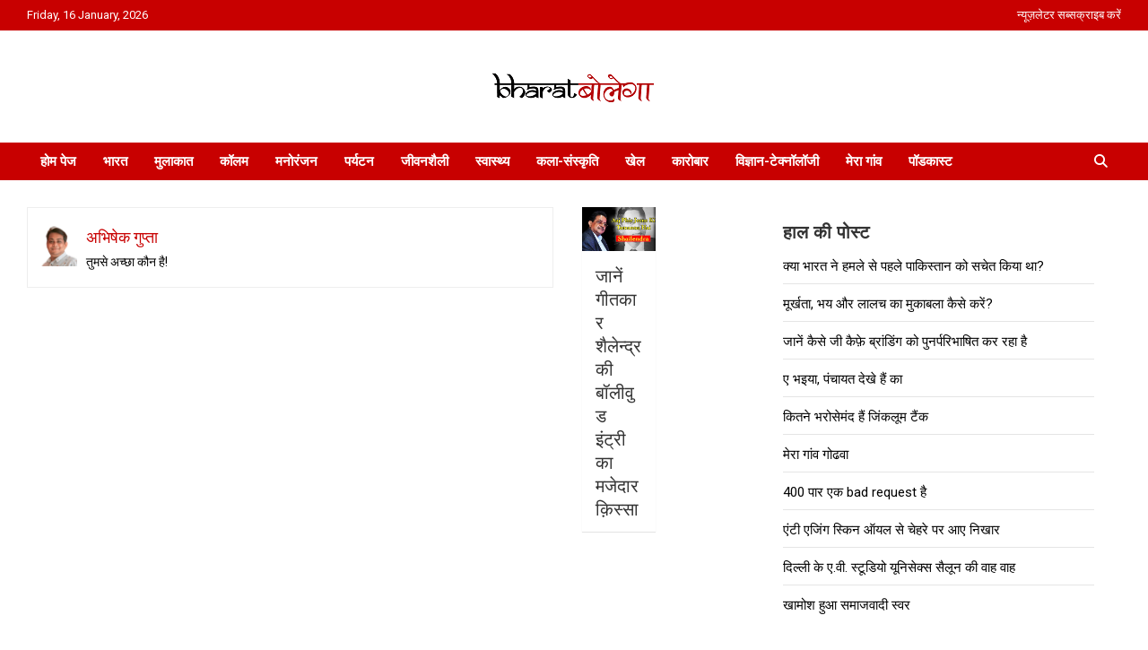

--- FILE ---
content_type: text/html; charset=UTF-8
request_url: https://www.bharatbolega.com/tag/barsat/
body_size: 23204
content:
<!doctype html>
<html lang="en-US">
<head>
	<meta charset="UTF-8">
	<meta name="viewport" content="width=device-width, initial-scale=1, shrink-to-fit=no">
	<link rel="profile" href="https://gmpg.org/xfn/11">
	
	<meta name="google-adsense-account" content="ca-pub-4220611559674075">
	<script async src="https://pagead2.googlesyndication.com/pagead/js/adsbygoogle.js?client=ca-pub-4220611559674075"
     crossorigin="anonymous"></script>
	
	<meta name='robots' content='index, follow, max-image-preview:large, max-snippet:-1, max-video-preview:-1' />

<!-- Google Tag Manager for WordPress by gtm4wp.com -->
<script data-cfasync="false" data-pagespeed-no-defer>
	var gtm4wp_datalayer_name = "dataLayer";
	var dataLayer = dataLayer || [];
</script>
<!-- End Google Tag Manager for WordPress by gtm4wp.com --><!-- Google tag (gtag.js) consent mode dataLayer added by Site Kit -->
<script type="text/javascript" id="google_gtagjs-js-consent-mode-data-layer">
/* <![CDATA[ */
window.dataLayer = window.dataLayer || [];function gtag(){dataLayer.push(arguments);}
gtag('consent', 'default', {"ad_personalization":"denied","ad_storage":"denied","ad_user_data":"denied","analytics_storage":"denied","functionality_storage":"denied","security_storage":"denied","personalization_storage":"denied","region":["AT","BE","BG","CH","CY","CZ","DE","DK","EE","ES","FI","FR","GB","GR","HR","HU","IE","IS","IT","LI","LT","LU","LV","MT","NL","NO","PL","PT","RO","SE","SI","SK"],"wait_for_update":500});
window._googlesitekitConsentCategoryMap = {"statistics":["analytics_storage"],"marketing":["ad_storage","ad_user_data","ad_personalization"],"functional":["functionality_storage","security_storage"],"preferences":["personalization_storage"]};
window._googlesitekitConsents = {"ad_personalization":"denied","ad_storage":"denied","ad_user_data":"denied","analytics_storage":"denied","functionality_storage":"denied","security_storage":"denied","personalization_storage":"denied","region":["AT","BE","BG","CH","CY","CZ","DE","DK","EE","ES","FI","FR","GB","GR","HR","HU","IE","IS","IT","LI","LT","LU","LV","MT","NL","NO","PL","PT","RO","SE","SI","SK"],"wait_for_update":500};
/* ]]> */
</script>
<!-- End Google tag (gtag.js) consent mode dataLayer added by Site Kit -->

	<!-- This site is optimized with the Yoast SEO plugin v26.7 - https://yoast.com/wordpress/plugins/seo/ -->
	<title>Barsat भारत बोलेगा - जानकारी भी समझदारी भी</title>
	<meta name="description" content="भारत बोलेगा - जानकारी भी समझदारी भी India: News Trend Podcast" />
	<link rel="canonical" href="https://www.bharatbolega.com/tag/barsat/" />
	<meta property="og:locale" content="en_US" />
	<meta property="og:type" content="article" />
	<meta property="og:title" content="Barsat भारत बोलेगा - जानकारी भी समझदारी भी" />
	<meta property="og:description" content="भारत बोलेगा - जानकारी भी समझदारी भी India: News Trend Podcast" />
	<meta property="og:url" content="https://www.bharatbolega.com/tag/barsat/" />
	<meta property="og:site_name" content="भारत बोलेगा" />
	<meta name="twitter:card" content="summary_large_image" />
	<meta name="twitter:site" content="@bharatbolega" />
	<script type="application/ld+json" class="yoast-schema-graph">{"@context":"https://schema.org","@graph":[{"@type":"CollectionPage","@id":"https://www.bharatbolega.com/tag/barsat/","url":"https://www.bharatbolega.com/tag/barsat/","name":"Barsat भारत बोलेगा - जानकारी भी समझदारी भी","isPartOf":{"@id":"https://www.bharatbolega.com/#website"},"primaryImageOfPage":{"@id":"https://www.bharatbolega.com/tag/barsat/#primaryimage"},"image":{"@id":"https://www.bharatbolega.com/tag/barsat/#primaryimage"},"thumbnailUrl":"https://www.bharatbolega.com/wp-content/uploads/2020/07/Shailendra.jpg","description":"भारत बोलेगा - जानकारी भी समझदारी भी India: News Trend Podcast","breadcrumb":{"@id":"https://www.bharatbolega.com/tag/barsat/#breadcrumb"},"inLanguage":"en-US"},{"@type":"ImageObject","inLanguage":"en-US","@id":"https://www.bharatbolega.com/tag/barsat/#primaryimage","url":"https://www.bharatbolega.com/wp-content/uploads/2020/07/Shailendra.jpg","contentUrl":"https://www.bharatbolega.com/wp-content/uploads/2020/07/Shailendra.jpg","width":660,"height":365,"caption":"Shailendra"},{"@type":"BreadcrumbList","@id":"https://www.bharatbolega.com/tag/barsat/#breadcrumb","itemListElement":[{"@type":"ListItem","position":1,"name":"Home","item":"https://www.bharatbolega.com/"},{"@type":"ListItem","position":2,"name":"Barsat"}]},{"@type":"WebSite","@id":"https://www.bharatbolega.com/#website","url":"https://www.bharatbolega.com/","name":"भारत बोलेगा","description":"हिंदी में समाचार, विचार, ऑडियो, वीडियो और फ़ीचर. भारत बोलेगा हिंदी न्यूज़ वेबसाइट India: News, Views, Info, Trends &amp; Podcast I जानकारी भी समझदारी भी और पॉडकास्ट","publisher":{"@id":"https://www.bharatbolega.com/#organization"},"potentialAction":[{"@type":"SearchAction","target":{"@type":"EntryPoint","urlTemplate":"https://www.bharatbolega.com/?s={search_term_string}"},"query-input":{"@type":"PropertyValueSpecification","valueRequired":true,"valueName":"search_term_string"}}],"inLanguage":"en-US"},{"@type":"Organization","@id":"https://www.bharatbolega.com/#organization","name":"Bharat Bolega","url":"https://www.bharatbolega.com/","logo":{"@type":"ImageObject","inLanguage":"en-US","@id":"https://www.bharatbolega.com/#/schema/logo/image/","url":"https://www.bharatbolega.com/wp-content/uploads/2016/07/Bharat-Bolega-organisation-logo.png","contentUrl":"https://www.bharatbolega.com/wp-content/uploads/2016/07/Bharat-Bolega-organisation-logo.png","width":150,"height":150,"caption":"Bharat Bolega"},"image":{"@id":"https://www.bharatbolega.com/#/schema/logo/image/"},"sameAs":["https://www.facebook.com/bharatbolega/","https://x.com/bharatbolega","https://www.instagram.com/bharat_bolega/","https://in.linkedin.com/company/bharat-bolega","https://in.pinterest.com/bharatbolega/","https://www.youtube.com/user/bharatbolega"]}]}</script>
	<!-- / Yoast SEO plugin. -->


<link rel='dns-prefetch' href='//platform-api.sharethis.com' />
<link rel='dns-prefetch' href='//www.googletagmanager.com' />
<link rel='dns-prefetch' href='//fonts.googleapis.com' />
<link rel="alternate" type="application/rss+xml" title="भारत बोलेगा &raquo; Feed" href="https://www.bharatbolega.com/feed/" />
<link rel="alternate" type="application/rss+xml" title="भारत बोलेगा &raquo; Comments Feed" href="https://www.bharatbolega.com/comments/feed/" />
<script type="text/javascript" id="wpp-js" src="https://www.bharatbolega.com/wp-content/plugins/wordpress-popular-posts/assets/js/wpp.min.js?ver=7.3.6" data-sampling="0" data-sampling-rate="100" data-api-url="https://www.bharatbolega.com/wp-json/wordpress-popular-posts" data-post-id="0" data-token="8aa0dc3952" data-lang="0" data-debug="0"></script>
<link rel="alternate" type="application/rss+xml" title="भारत बोलेगा &raquo; Barsat Tag Feed" href="https://www.bharatbolega.com/tag/barsat/feed/" />
<style id='wp-img-auto-sizes-contain-inline-css' type='text/css'>
img:is([sizes=auto i],[sizes^="auto," i]){contain-intrinsic-size:3000px 1500px}
/*# sourceURL=wp-img-auto-sizes-contain-inline-css */
</style>
<link rel='stylesheet' id='pt-cv-public-style-css' href='https://www.bharatbolega.com/wp-content/plugins/content-views-query-and-display-post-page/public/assets/css/cv.css?ver=4.2.1' type='text/css' media='all' />
<link rel='stylesheet' id='flex-posts-css' href='https://www.bharatbolega.com/wp-content/plugins/flex-posts/public/css/flex-posts.css?ver=1.8.0' type='text/css' media='all' />
<style id='wp-emoji-styles-inline-css' type='text/css'>

	img.wp-smiley, img.emoji {
		display: inline !important;
		border: none !important;
		box-shadow: none !important;
		height: 1em !important;
		width: 1em !important;
		margin: 0 0.07em !important;
		vertical-align: -0.1em !important;
		background: none !important;
		padding: 0 !important;
	}
/*# sourceURL=wp-emoji-styles-inline-css */
</style>
<link rel='stylesheet' id='wp-block-library-css' href='https://www.bharatbolega.com/wp-includes/css/dist/block-library/style.min.css?ver=6.9' type='text/css' media='all' />
<style id='classic-theme-styles-inline-css' type='text/css'>
/*! This file is auto-generated */
.wp-block-button__link{color:#fff;background-color:#32373c;border-radius:9999px;box-shadow:none;text-decoration:none;padding:calc(.667em + 2px) calc(1.333em + 2px);font-size:1.125em}.wp-block-file__button{background:#32373c;color:#fff;text-decoration:none}
/*# sourceURL=/wp-includes/css/classic-themes.min.css */
</style>
<link rel='stylesheet' id='magnific-popup-css' href='https://www.bharatbolega.com/wp-content/plugins/gutentor/assets/library/magnific-popup/magnific-popup.min.css?ver=1.8.0' type='text/css' media='all' />
<link rel='stylesheet' id='slick-css' href='https://www.bharatbolega.com/wp-content/plugins/gutentor/assets/library/slick/slick.min.css?ver=1.8.1' type='text/css' media='all' />
<link rel='stylesheet' id='fontawesome-css' href='https://www.bharatbolega.com/wp-content/plugins/gutentor/assets/library/fontawesome/css/all.min.css?ver=5.12.0' type='text/css' media='all' />
<link rel='stylesheet' id='wpness-grid-css' href='https://www.bharatbolega.com/wp-content/plugins/gutentor/assets/library/wpness-grid/wpness-grid.css?ver=1.0.0' type='text/css' media='all' />
<link rel='stylesheet' id='animate-css' href='https://www.bharatbolega.com/wp-content/plugins/gutentor/assets/library/animatecss/animate.min.css?ver=3.7.2' type='text/css' media='all' />
<link rel='stylesheet' id='wp-components-css' href='https://www.bharatbolega.com/wp-includes/css/dist/components/style.min.css?ver=6.9' type='text/css' media='all' />
<link rel='stylesheet' id='wp-preferences-css' href='https://www.bharatbolega.com/wp-includes/css/dist/preferences/style.min.css?ver=6.9' type='text/css' media='all' />
<link rel='stylesheet' id='wp-block-editor-css' href='https://www.bharatbolega.com/wp-includes/css/dist/block-editor/style.min.css?ver=6.9' type='text/css' media='all' />
<link rel='stylesheet' id='wp-reusable-blocks-css' href='https://www.bharatbolega.com/wp-includes/css/dist/reusable-blocks/style.min.css?ver=6.9' type='text/css' media='all' />
<link rel='stylesheet' id='wp-patterns-css' href='https://www.bharatbolega.com/wp-includes/css/dist/patterns/style.min.css?ver=6.9' type='text/css' media='all' />
<link rel='stylesheet' id='wp-editor-css' href='https://www.bharatbolega.com/wp-includes/css/dist/editor/style.min.css?ver=6.9' type='text/css' media='all' />
<link rel='stylesheet' id='gutentor-css' href='https://www.bharatbolega.com/wp-content/plugins/gutentor/dist/blocks.style.build.css?ver=3.5.4' type='text/css' media='all' />
<style id='global-styles-inline-css' type='text/css'>
:root{--wp--preset--aspect-ratio--square: 1;--wp--preset--aspect-ratio--4-3: 4/3;--wp--preset--aspect-ratio--3-4: 3/4;--wp--preset--aspect-ratio--3-2: 3/2;--wp--preset--aspect-ratio--2-3: 2/3;--wp--preset--aspect-ratio--16-9: 16/9;--wp--preset--aspect-ratio--9-16: 9/16;--wp--preset--color--black: #000000;--wp--preset--color--cyan-bluish-gray: #abb8c3;--wp--preset--color--white: #ffffff;--wp--preset--color--pale-pink: #f78da7;--wp--preset--color--vivid-red: #cf2e2e;--wp--preset--color--luminous-vivid-orange: #ff6900;--wp--preset--color--luminous-vivid-amber: #fcb900;--wp--preset--color--light-green-cyan: #7bdcb5;--wp--preset--color--vivid-green-cyan: #00d084;--wp--preset--color--pale-cyan-blue: #8ed1fc;--wp--preset--color--vivid-cyan-blue: #0693e3;--wp--preset--color--vivid-purple: #9b51e0;--wp--preset--gradient--vivid-cyan-blue-to-vivid-purple: linear-gradient(135deg,rgb(6,147,227) 0%,rgb(155,81,224) 100%);--wp--preset--gradient--light-green-cyan-to-vivid-green-cyan: linear-gradient(135deg,rgb(122,220,180) 0%,rgb(0,208,130) 100%);--wp--preset--gradient--luminous-vivid-amber-to-luminous-vivid-orange: linear-gradient(135deg,rgb(252,185,0) 0%,rgb(255,105,0) 100%);--wp--preset--gradient--luminous-vivid-orange-to-vivid-red: linear-gradient(135deg,rgb(255,105,0) 0%,rgb(207,46,46) 100%);--wp--preset--gradient--very-light-gray-to-cyan-bluish-gray: linear-gradient(135deg,rgb(238,238,238) 0%,rgb(169,184,195) 100%);--wp--preset--gradient--cool-to-warm-spectrum: linear-gradient(135deg,rgb(74,234,220) 0%,rgb(151,120,209) 20%,rgb(207,42,186) 40%,rgb(238,44,130) 60%,rgb(251,105,98) 80%,rgb(254,248,76) 100%);--wp--preset--gradient--blush-light-purple: linear-gradient(135deg,rgb(255,206,236) 0%,rgb(152,150,240) 100%);--wp--preset--gradient--blush-bordeaux: linear-gradient(135deg,rgb(254,205,165) 0%,rgb(254,45,45) 50%,rgb(107,0,62) 100%);--wp--preset--gradient--luminous-dusk: linear-gradient(135deg,rgb(255,203,112) 0%,rgb(199,81,192) 50%,rgb(65,88,208) 100%);--wp--preset--gradient--pale-ocean: linear-gradient(135deg,rgb(255,245,203) 0%,rgb(182,227,212) 50%,rgb(51,167,181) 100%);--wp--preset--gradient--electric-grass: linear-gradient(135deg,rgb(202,248,128) 0%,rgb(113,206,126) 100%);--wp--preset--gradient--midnight: linear-gradient(135deg,rgb(2,3,129) 0%,rgb(40,116,252) 100%);--wp--preset--font-size--small: 13px;--wp--preset--font-size--medium: 20px;--wp--preset--font-size--large: 36px;--wp--preset--font-size--x-large: 42px;--wp--preset--spacing--20: 0.44rem;--wp--preset--spacing--30: 0.67rem;--wp--preset--spacing--40: 1rem;--wp--preset--spacing--50: 1.5rem;--wp--preset--spacing--60: 2.25rem;--wp--preset--spacing--70: 3.38rem;--wp--preset--spacing--80: 5.06rem;--wp--preset--shadow--natural: 6px 6px 9px rgba(0, 0, 0, 0.2);--wp--preset--shadow--deep: 12px 12px 50px rgba(0, 0, 0, 0.4);--wp--preset--shadow--sharp: 6px 6px 0px rgba(0, 0, 0, 0.2);--wp--preset--shadow--outlined: 6px 6px 0px -3px rgb(255, 255, 255), 6px 6px rgb(0, 0, 0);--wp--preset--shadow--crisp: 6px 6px 0px rgb(0, 0, 0);}:where(.is-layout-flex){gap: 0.5em;}:where(.is-layout-grid){gap: 0.5em;}body .is-layout-flex{display: flex;}.is-layout-flex{flex-wrap: wrap;align-items: center;}.is-layout-flex > :is(*, div){margin: 0;}body .is-layout-grid{display: grid;}.is-layout-grid > :is(*, div){margin: 0;}:where(.wp-block-columns.is-layout-flex){gap: 2em;}:where(.wp-block-columns.is-layout-grid){gap: 2em;}:where(.wp-block-post-template.is-layout-flex){gap: 1.25em;}:where(.wp-block-post-template.is-layout-grid){gap: 1.25em;}.has-black-color{color: var(--wp--preset--color--black) !important;}.has-cyan-bluish-gray-color{color: var(--wp--preset--color--cyan-bluish-gray) !important;}.has-white-color{color: var(--wp--preset--color--white) !important;}.has-pale-pink-color{color: var(--wp--preset--color--pale-pink) !important;}.has-vivid-red-color{color: var(--wp--preset--color--vivid-red) !important;}.has-luminous-vivid-orange-color{color: var(--wp--preset--color--luminous-vivid-orange) !important;}.has-luminous-vivid-amber-color{color: var(--wp--preset--color--luminous-vivid-amber) !important;}.has-light-green-cyan-color{color: var(--wp--preset--color--light-green-cyan) !important;}.has-vivid-green-cyan-color{color: var(--wp--preset--color--vivid-green-cyan) !important;}.has-pale-cyan-blue-color{color: var(--wp--preset--color--pale-cyan-blue) !important;}.has-vivid-cyan-blue-color{color: var(--wp--preset--color--vivid-cyan-blue) !important;}.has-vivid-purple-color{color: var(--wp--preset--color--vivid-purple) !important;}.has-black-background-color{background-color: var(--wp--preset--color--black) !important;}.has-cyan-bluish-gray-background-color{background-color: var(--wp--preset--color--cyan-bluish-gray) !important;}.has-white-background-color{background-color: var(--wp--preset--color--white) !important;}.has-pale-pink-background-color{background-color: var(--wp--preset--color--pale-pink) !important;}.has-vivid-red-background-color{background-color: var(--wp--preset--color--vivid-red) !important;}.has-luminous-vivid-orange-background-color{background-color: var(--wp--preset--color--luminous-vivid-orange) !important;}.has-luminous-vivid-amber-background-color{background-color: var(--wp--preset--color--luminous-vivid-amber) !important;}.has-light-green-cyan-background-color{background-color: var(--wp--preset--color--light-green-cyan) !important;}.has-vivid-green-cyan-background-color{background-color: var(--wp--preset--color--vivid-green-cyan) !important;}.has-pale-cyan-blue-background-color{background-color: var(--wp--preset--color--pale-cyan-blue) !important;}.has-vivid-cyan-blue-background-color{background-color: var(--wp--preset--color--vivid-cyan-blue) !important;}.has-vivid-purple-background-color{background-color: var(--wp--preset--color--vivid-purple) !important;}.has-black-border-color{border-color: var(--wp--preset--color--black) !important;}.has-cyan-bluish-gray-border-color{border-color: var(--wp--preset--color--cyan-bluish-gray) !important;}.has-white-border-color{border-color: var(--wp--preset--color--white) !important;}.has-pale-pink-border-color{border-color: var(--wp--preset--color--pale-pink) !important;}.has-vivid-red-border-color{border-color: var(--wp--preset--color--vivid-red) !important;}.has-luminous-vivid-orange-border-color{border-color: var(--wp--preset--color--luminous-vivid-orange) !important;}.has-luminous-vivid-amber-border-color{border-color: var(--wp--preset--color--luminous-vivid-amber) !important;}.has-light-green-cyan-border-color{border-color: var(--wp--preset--color--light-green-cyan) !important;}.has-vivid-green-cyan-border-color{border-color: var(--wp--preset--color--vivid-green-cyan) !important;}.has-pale-cyan-blue-border-color{border-color: var(--wp--preset--color--pale-cyan-blue) !important;}.has-vivid-cyan-blue-border-color{border-color: var(--wp--preset--color--vivid-cyan-blue) !important;}.has-vivid-purple-border-color{border-color: var(--wp--preset--color--vivid-purple) !important;}.has-vivid-cyan-blue-to-vivid-purple-gradient-background{background: var(--wp--preset--gradient--vivid-cyan-blue-to-vivid-purple) !important;}.has-light-green-cyan-to-vivid-green-cyan-gradient-background{background: var(--wp--preset--gradient--light-green-cyan-to-vivid-green-cyan) !important;}.has-luminous-vivid-amber-to-luminous-vivid-orange-gradient-background{background: var(--wp--preset--gradient--luminous-vivid-amber-to-luminous-vivid-orange) !important;}.has-luminous-vivid-orange-to-vivid-red-gradient-background{background: var(--wp--preset--gradient--luminous-vivid-orange-to-vivid-red) !important;}.has-very-light-gray-to-cyan-bluish-gray-gradient-background{background: var(--wp--preset--gradient--very-light-gray-to-cyan-bluish-gray) !important;}.has-cool-to-warm-spectrum-gradient-background{background: var(--wp--preset--gradient--cool-to-warm-spectrum) !important;}.has-blush-light-purple-gradient-background{background: var(--wp--preset--gradient--blush-light-purple) !important;}.has-blush-bordeaux-gradient-background{background: var(--wp--preset--gradient--blush-bordeaux) !important;}.has-luminous-dusk-gradient-background{background: var(--wp--preset--gradient--luminous-dusk) !important;}.has-pale-ocean-gradient-background{background: var(--wp--preset--gradient--pale-ocean) !important;}.has-electric-grass-gradient-background{background: var(--wp--preset--gradient--electric-grass) !important;}.has-midnight-gradient-background{background: var(--wp--preset--gradient--midnight) !important;}.has-small-font-size{font-size: var(--wp--preset--font-size--small) !important;}.has-medium-font-size{font-size: var(--wp--preset--font-size--medium) !important;}.has-large-font-size{font-size: var(--wp--preset--font-size--large) !important;}.has-x-large-font-size{font-size: var(--wp--preset--font-size--x-large) !important;}
:where(.wp-block-post-template.is-layout-flex){gap: 1.25em;}:where(.wp-block-post-template.is-layout-grid){gap: 1.25em;}
:where(.wp-block-term-template.is-layout-flex){gap: 1.25em;}:where(.wp-block-term-template.is-layout-grid){gap: 1.25em;}
:where(.wp-block-columns.is-layout-flex){gap: 2em;}:where(.wp-block-columns.is-layout-grid){gap: 2em;}
:root :where(.wp-block-pullquote){font-size: 1.5em;line-height: 1.6;}
/*# sourceURL=global-styles-inline-css */
</style>
<link rel='stylesheet' id='menu-image-css' href='https://www.bharatbolega.com/wp-content/plugins/menu-image/includes/css/menu-image.css?ver=3.13' type='text/css' media='all' />
<link rel='stylesheet' id='dashicons-css' href='https://www.bharatbolega.com/wp-includes/css/dashicons.min.css?ver=6.9' type='text/css' media='all' />
<link rel='stylesheet' id='responsive-lightbox-swipebox-css' href='https://www.bharatbolega.com/wp-content/plugins/responsive-lightbox/assets/swipebox/swipebox.min.css?ver=1.5.2' type='text/css' media='all' />
<link rel='stylesheet' id='ppress-frontend-css' href='https://www.bharatbolega.com/wp-content/plugins/wp-user-avatar/assets/css/frontend.min.css?ver=4.16.8' type='text/css' media='all' />
<link rel='stylesheet' id='ppress-flatpickr-css' href='https://www.bharatbolega.com/wp-content/plugins/wp-user-avatar/assets/flatpickr/flatpickr.min.css?ver=4.16.8' type='text/css' media='all' />
<link rel='stylesheet' id='ppress-select2-css' href='https://www.bharatbolega.com/wp-content/plugins/wp-user-avatar/assets/select2/select2.min.css?ver=6.9' type='text/css' media='all' />
<link rel='stylesheet' id='wordpress-popular-posts-css-css' href='https://www.bharatbolega.com/wp-content/plugins/wordpress-popular-posts/assets/css/wpp.css?ver=7.3.6' type='text/css' media='all' />
<link rel='stylesheet' id='wpmagazine-modules-lite-google-fonts-css' href='https://fonts.googleapis.com/css?family=Roboto%3A400%2C100%2C300%2C400%2C500%2C700%2C900%7CYanone+Kaffeesatz%3A200%2C300%2C400%2C500%2C600%2C700%7COpen+Sans%3A300%2C400%2C600%2C700%2C800%7CRoboto+Slab%3A100%2C200%2C300%2C400%2C500%2C600%2C700%2C800%2C900%7CPoppins%3A100%2C200%2C300%2C400%2C500%2C600%2C700%2C800%2C900&#038;subset=latin%2Clatin-ext' type='text/css' media='all' />
<link rel='stylesheet' id='wpmagazine-modules-lite-frontend-css' href='https://www.bharatbolega.com/wp-content/plugins/wp-magazine-modules-lite/includes/assets/css/build.css?ver=1.1.3' type='text/css' media='all' />
<link rel='stylesheet' id='slick-slider-css' href='https://www.bharatbolega.com/wp-content/plugins/wp-magazine-modules-lite/includes/assets/library/slick-slider/css/slick.css?ver=1.8.0' type='text/css' media='all' />
<link rel='stylesheet' id='slick-slider-theme-css' href='https://www.bharatbolega.com/wp-content/plugins/wp-magazine-modules-lite/includes/assets/library/slick-slider/css/slick-theme.css?ver=1.8.0' type='text/css' media='all' />
<link rel='stylesheet' id='bootstrap-style-css' href='https://www.bharatbolega.com/wp-content/themes/newscard/assets/library/bootstrap/css/bootstrap.min.css?ver=4.0.0' type='text/css' media='all' />
<link rel='stylesheet' id='font-awesome-style-css' href='https://www.bharatbolega.com/wp-content/themes/newscard/assets/library/font-awesome/css/all.min.css?ver=6.9' type='text/css' media='all' />
<link rel='stylesheet' id='chld_thm_cfg_parent-css' href='https://www.bharatbolega.com/wp-content/themes/newscard/style.css?ver=6.9' type='text/css' media='all' />
<link rel='stylesheet' id='newscard-google-fonts-css' href='//fonts.googleapis.com/css?family=Roboto%3A100%2C300%2C300i%2C400%2C400i%2C500%2C500i%2C700%2C700i&#038;ver=6.9' type='text/css' media='all' />
<link rel='stylesheet' id='newscard-style-css' href='https://www.bharatbolega.com/wp-content/themes/newscard-child/style.css?ver=1.2.7.1625651096' type='text/css' media='all' />
<script type="text/javascript" src="https://www.bharatbolega.com/wp-includes/js/tinymce/tinymce.min.js?ver=49110-20250317" id="wp-tinymce-root-js"></script>
<script type="text/javascript" src="https://www.bharatbolega.com/wp-includes/js/tinymce/plugins/compat3x/plugin.min.js?ver=49110-20250317" id="wp-tinymce-js"></script>
<script type="text/javascript" src="https://www.bharatbolega.com/wp-includes/js/jquery/jquery.min.js?ver=3.7.1" id="jquery-core-js"></script>
<script type="text/javascript" src="https://www.bharatbolega.com/wp-includes/js/jquery/jquery-migrate.min.js?ver=3.4.1" id="jquery-migrate-js"></script>
<script type="text/javascript" src="https://www.bharatbolega.com/wp-content/plugins/responsive-lightbox/assets/dompurify/purify.min.js?ver=3.1.7" id="dompurify-js"></script>
<script type="text/javascript" id="responsive-lightbox-sanitizer-js-before">
/* <![CDATA[ */
window.RLG = window.RLG || {}; window.RLG.sanitizeAllowedHosts = ["youtube.com","www.youtube.com","youtu.be","vimeo.com","player.vimeo.com"];
//# sourceURL=responsive-lightbox-sanitizer-js-before
/* ]]> */
</script>
<script type="text/javascript" src="https://www.bharatbolega.com/wp-content/plugins/responsive-lightbox/js/sanitizer.js?ver=2.6.0" id="responsive-lightbox-sanitizer-js"></script>
<script type="text/javascript" src="https://www.bharatbolega.com/wp-content/plugins/responsive-lightbox/assets/swipebox/jquery.swipebox.min.js?ver=1.5.2" id="responsive-lightbox-swipebox-js"></script>
<script type="text/javascript" src="https://www.bharatbolega.com/wp-includes/js/underscore.min.js?ver=1.13.7" id="underscore-js"></script>
<script type="text/javascript" src="https://www.bharatbolega.com/wp-content/plugins/responsive-lightbox/assets/infinitescroll/infinite-scroll.pkgd.min.js?ver=4.0.1" id="responsive-lightbox-infinite-scroll-js"></script>
<script type="text/javascript" id="responsive-lightbox-js-before">
/* <![CDATA[ */
var rlArgs = {"script":"swipebox","selector":"lightbox","customEvents":"","activeGalleries":true,"animation":true,"hideCloseButtonOnMobile":false,"removeBarsOnMobile":false,"hideBars":true,"hideBarsDelay":5000,"videoMaxWidth":1080,"useSVG":true,"loopAtEnd":false,"woocommerce_gallery":false,"ajaxurl":"https:\/\/www.bharatbolega.com\/wp-admin\/admin-ajax.php","nonce":"b7afdbad62","preview":false,"postId":15277,"scriptExtension":false};

//# sourceURL=responsive-lightbox-js-before
/* ]]> */
</script>
<script type="text/javascript" src="https://www.bharatbolega.com/wp-content/plugins/responsive-lightbox/js/front.js?ver=2.6.0" id="responsive-lightbox-js"></script>
<script type="text/javascript" src="//platform-api.sharethis.com/js/sharethis.js?ver=8.5.3#property=694fbab070fd5d0337653e82&amp;product=gdpr-compliance-tool-v2&amp;source=simple-share-buttons-adder-wordpress" id="simple-share-buttons-adder-mu-js"></script>
<script type="text/javascript" src="https://www.bharatbolega.com/wp-content/plugins/wp-user-avatar/assets/flatpickr/flatpickr.min.js?ver=4.16.8" id="ppress-flatpickr-js"></script>
<script type="text/javascript" src="https://www.bharatbolega.com/wp-content/plugins/wp-user-avatar/assets/select2/select2.min.js?ver=4.16.8" id="ppress-select2-js"></script>

<!-- Google tag (gtag.js) snippet added by Site Kit -->
<!-- Google Analytics snippet added by Site Kit -->
<script type="text/javascript" src="https://www.googletagmanager.com/gtag/js?id=G-5W1TPVD8M4" id="google_gtagjs-js" async></script>
<script type="text/javascript" id="google_gtagjs-js-after">
/* <![CDATA[ */
window.dataLayer = window.dataLayer || [];function gtag(){dataLayer.push(arguments);}
gtag("set","linker",{"domains":["www.bharatbolega.com"]});
gtag("js", new Date());
gtag("set", "developer_id.dZTNiMT", true);
gtag("config", "G-5W1TPVD8M4");
//# sourceURL=google_gtagjs-js-after
/* ]]> */
</script>
<link rel="https://api.w.org/" href="https://www.bharatbolega.com/wp-json/" /><link rel="alternate" title="JSON" type="application/json" href="https://www.bharatbolega.com/wp-json/wp/v2/tags/4786" /><link rel="EditURI" type="application/rsd+xml" title="RSD" href="https://www.bharatbolega.com/xmlrpc.php?rsd" />
<meta name="generator" content="WordPress 6.9" />
	<link rel="preconnect" href="https://fonts.googleapis.com">
	<link rel="preconnect" href="https://fonts.gstatic.com">
	<meta name="generator" content="Site Kit by Google 1.170.0" /><meta name="generator" content="performance-lab 4.0.0; plugins: ">
<style type="text/css">
ul.scfw_16px li, ul.scfw_24px li, ul.scfw_32px li, ul.scfw_16px li a, ul.scfw_24px li a, ul.scfw_32px li a {
	display:inline !important;
	float:none !important;
	border:0 !important;
	background:transparent none !important;
	margin:0 !important;
	padding:0 !important;
}
ul.scfw_16px li {
	margin:0 2px 0 0 !important;
}
ul.scfw_24px li {
	margin:0 3px 0 0 !important;
}
ul.scfw_32px li {
	margin:0 5px 0 0 !important;
}
ul.scfw_text_img li:before, ul.scfw_16px li:before, ul.scfw_24px li:before, ul.scfw_32px li:before {
	content:none !important;
}
.scfw img {
	float:none !important;
}
</style>	
			<script>
			var jabvfcr = {
				selector: "DIV.copyright.col-lg.order-lg-1.text-lg-left",
				manipulation: "html",
				html: '© 2009-2026 <a href="https://www.bharatbolega.com/">Bharat Bolega.</a> Powered by <a href="https://gcaffe.org/">G Caffe</a>'
			};
		</script>
		
<!-- Google Tag Manager for WordPress by gtm4wp.com -->
<!-- GTM Container placement set to automatic -->
<script data-cfasync="false" data-pagespeed-no-defer>
	var dataLayer_content = {"pagePostType":"post","pagePostType2":"tag-post"};
	dataLayer.push( dataLayer_content );
</script>
<script data-cfasync="false" data-pagespeed-no-defer>
(function(w,d,s,l,i){w[l]=w[l]||[];w[l].push({'gtm.start':
new Date().getTime(),event:'gtm.js'});var f=d.getElementsByTagName(s)[0],
j=d.createElement(s),dl=l!='dataLayer'?'&l='+l:'';j.async=true;j.src=
'//www.googletagmanager.com/gtm.js?id='+i+dl;f.parentNode.insertBefore(j,f);
})(window,document,'script','dataLayer','GTM-NMRD42C');
</script>
<!-- End Google Tag Manager for WordPress by gtm4wp.com -->            <style id="wpp-loading-animation-styles">@-webkit-keyframes bgslide{from{background-position-x:0}to{background-position-x:-200%}}@keyframes bgslide{from{background-position-x:0}to{background-position-x:-200%}}.wpp-widget-block-placeholder,.wpp-shortcode-placeholder{margin:0 auto;width:60px;height:3px;background:#dd3737;background:linear-gradient(90deg,#dd3737 0%,#571313 10%,#dd3737 100%);background-size:200% auto;border-radius:3px;-webkit-animation:bgslide 1s infinite linear;animation:bgslide 1s infinite linear}</style>
            
<!-- Google AdSense meta tags added by Site Kit -->
<meta name="google-adsense-platform-account" content="ca-host-pub-2644536267352236">
<meta name="google-adsense-platform-domain" content="sitekit.withgoogle.com">
<!-- End Google AdSense meta tags added by Site Kit -->
<meta name="generator" content="Elementor 3.34.0; features: additional_custom_breakpoints; settings: css_print_method-external, google_font-enabled, font_display-auto">
			<style>
				.e-con.e-parent:nth-of-type(n+4):not(.e-lazyloaded):not(.e-no-lazyload),
				.e-con.e-parent:nth-of-type(n+4):not(.e-lazyloaded):not(.e-no-lazyload) * {
					background-image: none !important;
				}
				@media screen and (max-height: 1024px) {
					.e-con.e-parent:nth-of-type(n+3):not(.e-lazyloaded):not(.e-no-lazyload),
					.e-con.e-parent:nth-of-type(n+3):not(.e-lazyloaded):not(.e-no-lazyload) * {
						background-image: none !important;
					}
				}
				@media screen and (max-height: 640px) {
					.e-con.e-parent:nth-of-type(n+2):not(.e-lazyloaded):not(.e-no-lazyload),
					.e-con.e-parent:nth-of-type(n+2):not(.e-lazyloaded):not(.e-no-lazyload) * {
						background-image: none !important;
					}
				}
			</style>
					<style type="text/css">
					.site-title,
			.site-description {
				position: absolute;
				clip: rect(1px, 1px, 1px, 1px);
			}
				</style>
		<style type="text/css" id="custom-background-css">
body.custom-background { background-color: #ffffff; }
</style>
	
<!-- Google Tag Manager snippet added by Site Kit -->
<script type="text/javascript">
/* <![CDATA[ */

			( function( w, d, s, l, i ) {
				w[l] = w[l] || [];
				w[l].push( {'gtm.start': new Date().getTime(), event: 'gtm.js'} );
				var f = d.getElementsByTagName( s )[0],
					j = d.createElement( s ), dl = l != 'dataLayer' ? '&l=' + l : '';
				j.async = true;
				j.src = 'https://www.googletagmanager.com/gtm.js?id=' + i + dl;
				f.parentNode.insertBefore( j, f );
			} )( window, document, 'script', 'dataLayer', 'GTM-NMRD42C' );
			
/* ]]> */
</script>

<!-- End Google Tag Manager snippet added by Site Kit -->
<style type="text/css">.saboxplugin-wrap{-webkit-box-sizing:border-box;-moz-box-sizing:border-box;-ms-box-sizing:border-box;box-sizing:border-box;border:1px solid #eee;width:100%;clear:both;display:block;overflow:hidden;word-wrap:break-word;position:relative}.saboxplugin-wrap .saboxplugin-gravatar{float:left;padding:0 20px 20px 20px}.saboxplugin-wrap .saboxplugin-gravatar img{max-width:100px;height:auto;border-radius:0;}.saboxplugin-wrap .saboxplugin-authorname{font-size:18px;line-height:1;margin:20px 0 0 20px;display:block}.saboxplugin-wrap .saboxplugin-authorname a{text-decoration:none}.saboxplugin-wrap .saboxplugin-authorname a:focus{outline:0}.saboxplugin-wrap .saboxplugin-desc{display:block;margin:5px 20px}.saboxplugin-wrap .saboxplugin-desc a{text-decoration:underline}.saboxplugin-wrap .saboxplugin-desc p{margin:5px 0 12px}.saboxplugin-wrap .saboxplugin-web{margin:0 20px 15px;text-align:left}.saboxplugin-wrap .sab-web-position{text-align:right}.saboxplugin-wrap .saboxplugin-web a{color:#ccc;text-decoration:none}.saboxplugin-wrap .saboxplugin-socials{position:relative;display:block;background:#fcfcfc;padding:5px;border-top:1px solid #eee}.saboxplugin-wrap .saboxplugin-socials a svg{width:20px;height:20px}.saboxplugin-wrap .saboxplugin-socials a svg .st2{fill:#fff; transform-origin:center center;}.saboxplugin-wrap .saboxplugin-socials a svg .st1{fill:rgba(0,0,0,.3)}.saboxplugin-wrap .saboxplugin-socials a:hover{opacity:.8;-webkit-transition:opacity .4s;-moz-transition:opacity .4s;-o-transition:opacity .4s;transition:opacity .4s;box-shadow:none!important;-webkit-box-shadow:none!important}.saboxplugin-wrap .saboxplugin-socials .saboxplugin-icon-color{box-shadow:none;padding:0;border:0;-webkit-transition:opacity .4s;-moz-transition:opacity .4s;-o-transition:opacity .4s;transition:opacity .4s;display:inline-block;color:#fff;font-size:0;text-decoration:inherit;margin:5px;-webkit-border-radius:0;-moz-border-radius:0;-ms-border-radius:0;-o-border-radius:0;border-radius:0;overflow:hidden}.saboxplugin-wrap .saboxplugin-socials .saboxplugin-icon-grey{text-decoration:inherit;box-shadow:none;position:relative;display:-moz-inline-stack;display:inline-block;vertical-align:middle;zoom:1;margin:10px 5px;color:#444;fill:#444}.clearfix:after,.clearfix:before{content:' ';display:table;line-height:0;clear:both}.ie7 .clearfix{zoom:1}.saboxplugin-socials.sabox-colored .saboxplugin-icon-color .sab-twitch{border-color:#38245c}.saboxplugin-socials.sabox-colored .saboxplugin-icon-color .sab-behance{border-color:#003eb0}.saboxplugin-socials.sabox-colored .saboxplugin-icon-color .sab-deviantart{border-color:#036824}.saboxplugin-socials.sabox-colored .saboxplugin-icon-color .sab-digg{border-color:#00327c}.saboxplugin-socials.sabox-colored .saboxplugin-icon-color .sab-dribbble{border-color:#ba1655}.saboxplugin-socials.sabox-colored .saboxplugin-icon-color .sab-facebook{border-color:#1e2e4f}.saboxplugin-socials.sabox-colored .saboxplugin-icon-color .sab-flickr{border-color:#003576}.saboxplugin-socials.sabox-colored .saboxplugin-icon-color .sab-github{border-color:#264874}.saboxplugin-socials.sabox-colored .saboxplugin-icon-color .sab-google{border-color:#0b51c5}.saboxplugin-socials.sabox-colored .saboxplugin-icon-color .sab-html5{border-color:#902e13}.saboxplugin-socials.sabox-colored .saboxplugin-icon-color .sab-instagram{border-color:#1630aa}.saboxplugin-socials.sabox-colored .saboxplugin-icon-color .sab-linkedin{border-color:#00344f}.saboxplugin-socials.sabox-colored .saboxplugin-icon-color .sab-pinterest{border-color:#5b040e}.saboxplugin-socials.sabox-colored .saboxplugin-icon-color .sab-reddit{border-color:#992900}.saboxplugin-socials.sabox-colored .saboxplugin-icon-color .sab-rss{border-color:#a43b0a}.saboxplugin-socials.sabox-colored .saboxplugin-icon-color .sab-sharethis{border-color:#5d8420}.saboxplugin-socials.sabox-colored .saboxplugin-icon-color .sab-soundcloud{border-color:#995200}.saboxplugin-socials.sabox-colored .saboxplugin-icon-color .sab-spotify{border-color:#0f612c}.saboxplugin-socials.sabox-colored .saboxplugin-icon-color .sab-stackoverflow{border-color:#a95009}.saboxplugin-socials.sabox-colored .saboxplugin-icon-color .sab-steam{border-color:#006388}.saboxplugin-socials.sabox-colored .saboxplugin-icon-color .sab-user_email{border-color:#b84e05}.saboxplugin-socials.sabox-colored .saboxplugin-icon-color .sab-tumblr{border-color:#10151b}.saboxplugin-socials.sabox-colored .saboxplugin-icon-color .sab-twitter{border-color:#0967a0}.saboxplugin-socials.sabox-colored .saboxplugin-icon-color .sab-vimeo{border-color:#0d7091}.saboxplugin-socials.sabox-colored .saboxplugin-icon-color .sab-windows{border-color:#003f71}.saboxplugin-socials.sabox-colored .saboxplugin-icon-color .sab-whatsapp{border-color:#003f71}.saboxplugin-socials.sabox-colored .saboxplugin-icon-color .sab-wordpress{border-color:#0f3647}.saboxplugin-socials.sabox-colored .saboxplugin-icon-color .sab-yahoo{border-color:#14002d}.saboxplugin-socials.sabox-colored .saboxplugin-icon-color .sab-youtube{border-color:#900}.saboxplugin-socials.sabox-colored .saboxplugin-icon-color .sab-xing{border-color:#000202}.saboxplugin-socials.sabox-colored .saboxplugin-icon-color .sab-mixcloud{border-color:#2475a0}.saboxplugin-socials.sabox-colored .saboxplugin-icon-color .sab-vk{border-color:#243549}.saboxplugin-socials.sabox-colored .saboxplugin-icon-color .sab-medium{border-color:#00452c}.saboxplugin-socials.sabox-colored .saboxplugin-icon-color .sab-quora{border-color:#420e00}.saboxplugin-socials.sabox-colored .saboxplugin-icon-color .sab-meetup{border-color:#9b181c}.saboxplugin-socials.sabox-colored .saboxplugin-icon-color .sab-goodreads{border-color:#000}.saboxplugin-socials.sabox-colored .saboxplugin-icon-color .sab-snapchat{border-color:#999700}.saboxplugin-socials.sabox-colored .saboxplugin-icon-color .sab-500px{border-color:#00557f}.saboxplugin-socials.sabox-colored .saboxplugin-icon-color .sab-mastodont{border-color:#185886}.sabox-plus-item{margin-bottom:20px}@media screen and (max-width:480px){.saboxplugin-wrap{text-align:center}.saboxplugin-wrap .saboxplugin-gravatar{float:none;padding:20px 0;text-align:center;margin:0 auto;display:block}.saboxplugin-wrap .saboxplugin-gravatar img{float:none;display:inline-block;display:-moz-inline-stack;vertical-align:middle;zoom:1}.saboxplugin-wrap .saboxplugin-desc{margin:0 10px 20px;text-align:center}.saboxplugin-wrap .saboxplugin-authorname{text-align:center;margin:10px 0 20px}}body .saboxplugin-authorname a,body .saboxplugin-authorname a:hover{box-shadow:none;-webkit-box-shadow:none}a.sab-profile-edit{font-size:16px!important;line-height:1!important}.sab-edit-settings a,a.sab-profile-edit{color:#0073aa!important;box-shadow:none!important;-webkit-box-shadow:none!important}.sab-edit-settings{margin-right:15px;position:absolute;right:0;z-index:2;bottom:10px;line-height:20px}.sab-edit-settings i{margin-left:5px}.saboxplugin-socials{line-height:1!important}.rtl .saboxplugin-wrap .saboxplugin-gravatar{float:right}.rtl .saboxplugin-wrap .saboxplugin-authorname{display:flex;align-items:center}.rtl .saboxplugin-wrap .saboxplugin-authorname .sab-profile-edit{margin-right:10px}.rtl .sab-edit-settings{right:auto;left:0}img.sab-custom-avatar{max-width:75px;}.saboxplugin-wrap .saboxplugin-socials{background-color:#dd3333;}.saboxplugin-wrap .saboxplugin-desc a {color:#000000 !important;}.saboxplugin-wrap .saboxplugin-socials .saboxplugin-icon-grey {color:#ffffff; fill:#ffffff;}.saboxplugin-wrap {margin-top:0px; margin-bottom:0px; padding: 0px 0px }.saboxplugin-wrap .saboxplugin-authorname {font-size:18px; line-height:25px;}.saboxplugin-wrap .saboxplugin-desc p, .saboxplugin-wrap .saboxplugin-desc {font-size:14px !important; line-height:21px !important;}.saboxplugin-wrap .saboxplugin-web {font-size:14px;}.saboxplugin-wrap .saboxplugin-socials a svg {width:18px;height:18px;}</style><link rel="icon" href="https://www.bharatbolega.com/wp-content/uploads/2016/07/favicon.png" sizes="32x32" />
<link rel="icon" href="https://www.bharatbolega.com/wp-content/uploads/2016/07/favicon.png" sizes="192x192" />
<link rel="apple-touch-icon" href="https://www.bharatbolega.com/wp-content/uploads/2016/07/favicon.png" />
<meta name="msapplication-TileImage" content="https://www.bharatbolega.com/wp-content/uploads/2016/07/favicon.png" />
<!-- Gutentor Dynamic CSS -->
<style type="text/css" id='gutentor-dynamic-css'>
.gutentor-post-format.gutentor-post-format-standard{color:#ffffff !important;background:rgba(24,111,201,1) !important}.gutentor-post-format.gutentor-post-format-quote{color:#ffffff !important;background:rgba(24,111,201,1) !important}.gutentor-post-format.gutentor-post-format-link{color:#ffffff !important;background:rgba(24,111,201,1) !important}.gutentor-categories .gutentor-cat-india-news-national{color:#1974d2 !important;background:#ffffff !important}.gutentor-categories .gutentor-cat-india-news-national:hover{color:#1974d2 !important;background:#ffffff !important}.gutentor-categories .gutentor-cat-world-news-international{color:#1974d2 !important;background:#ffffff !important}.gutentor-categories .gutentor-cat-world-news-international:hover{color:#1974d2 !important;background:#ffffff !important}.gutentor-categories .gutentor-cat-column-views{color:#1974d2 !important;background:#ffffff !important}.gutentor-categories .gutentor-cat-column-views:hover{color:#1974d2 !important;background:#ffffff !important}.gutentor-categories .gutentor-cat-business-economy-market{color:#1974d2 !important;background:#ffffff !important}.gutentor-categories .gutentor-cat-business-economy-market:hover{color:#1974d2 !important;background:#ffffff !important}.gutentor-categories .gutentor-cat-entertainment{color:#1974d2 !important;background:#ffffff !important}.gutentor-categories .gutentor-cat-entertainment:hover{color:#1974d2 !important;background:#ffffff !important}.gutentor-categories .gutentor-cat-tourism-travel-environment{color:#1974d2 !important;background:#ffffff !important}.gutentor-categories .gutentor-cat-tourism-travel-environment:hover{color:#1974d2 !important;background:#ffffff !important}.gutentor-categories .gutentor-cat-mera-gaon{color:#1974d2 !important;background:#ffffff !important}.gutentor-categories .gutentor-cat-mera-gaon:hover{color:#1974d2 !important;background:#ffffff !important}#section-c07d2df6-089a-4f5d-b055-907e1dce0b79 .gutentor-section-title .gutentor-title{color:#111111}.section-gp904886.gutentor-enabled-width.gutentor-post-module-p1 .gutentor-post:not(.gutentor-post-no-thumb) .gutentor-post-image-box{width:40%}.section-gp904886.gutentor-enabled-width.gutentor-post-module-p1 .gutentor-post:not(.gutentor-post-no-thumb) .gutentor-post-content{width:calc(100% - 40%)}.section-gp904886.gutentor-enabled-width.gutentor-post-module-p6 .gutentor-post:not(.gutentor-post-featured):not(.gutentor-post-no-thumb) .gutentor-post-image-box{width:40%}.section-gp904886.gutentor-enabled-width.gutentor-post-module-p6 .gutentor-post:not(.gutentor-post-featured):not(.gutentor-post-no-thumb) .gutentor-post-content{width:calc(100% - 40%)}.section-gp904886 .gutentor-post-item{margin:15px 0 15px 0}.section-gp904886 .gutentor-post-featured .gutentor-post-featured-height.gutentor-bg-image{background-size:cover;background-position:center;background-repeat:no-repeat}@media only screen and (min-width:768px){.section-gp904886.gutentor-post-module.gutentor-post-module-p6.gutentor_p6_template1 .gutentor-post.gutentor-post-featured{height:calc(100% - 30px)}}.section-gp904886 .gutentor-post-featured .gutentor-post-featured-height{margin:15px 0 15px 0}.section-gp24f62cb .gtf-item-height{height:70vh}@media only screen and (min-width:768px){.section-gp24f62cb .gtf-item-height{height:70vh}}@media only screen and (min-width:992px){.section-gp24f62cb .gtf-item-height{height:70vh}}.section-gp24f62cb .gtf-bg-image{background-size:cover;background-position:center;background-repeat:no-repeat;background-attachment:scroll}.section-gp24f62cb .gtf-item-0 .gtf-item-height,.section-gp24f62cb .gtf-item-1 .gtf-item-height,.section-gp24f62cb .gtf-item-2 .gtf-item-height,.section-gp24f62cb .gtf-item-3 .gtf-item-height{height:calc(35vh - 15px)}@media only screen and (min-width:768px){.section-gp24f62cb .gtf-item-0 .gtf-item-height,.section-gp24f62cb .gtf-item-1 .gtf-item-height,.section-gp24f62cb .gtf-item-2 .gtf-item-height,.section-gp24f62cb .gtf-item-3 .gtf-item-height{height:calc(35vh - 15px)}}@media only screen and (min-width:992px){.section-gp24f62cb .gtf-item-0 .gtf-item-height,.section-gp24f62cb .gtf-item-1 .gtf-item-height,.section-gp24f62cb .gtf-item-2 .gtf-item-height,.section-gp24f62cb .gtf-item-3 .gtf-item-height{height:calc(35vh - 15px)}}.section-gp24f62cb .gtf-content{padding:15px 15px 15px 15px}.section-gp24f62cb .gtf-item{padding:15px 0 15px 0}@media only screen and (min-width:768px){.section-gp24f62cb .gtf-item{padding:15px 0 15px 0}}@media only screen and (min-width:992px){.section-gp24f62cb .gtf-item{padding:15px 0 15px 0}}.section-gp24f62cb .gutentor-post-featured .gutentor-post-content{padding:15px 15px 15px 15px}#section-9b0aa911-8752-41f3-9ecf-3c9007c7298d .gutentor-section-title .gutentor-title{color:#111111}#section-9b0aa911-8752-41f3-9ecf-3c9007c7298d .gutentor-single-item-button{color:#fff;background-color:rgba(39,92,246,1);padding:10px 15px 10px 15px;border-top-left-radius:3px;border-top-right-radius:3px;border-bottom-right-radius:3px;border-bottom-left-radius:3px;font-size:14px;text-transform:normal}#section-9b0aa911-8752-41f3-9ecf-3c9007c7298d .gutentor-single-item-button:hover{background-color:rgba(25,73,212,1)}@media only screen and (min-width:768px){#section-9b0aa911-8752-41f3-9ecf-3c9007c7298d .gutentor-single-item-button{padding:10px 15px 10px 15px;font-size:14px}}@media only screen and (min-width:992px){#section-9b0aa911-8752-41f3-9ecf-3c9007c7298d .gutentor-single-item-button{padding:10px 15px 10px 15px;font-size:14px}}.section-gp5b0f9ca .gtf-item-height{height:70vh}@media only screen and (min-width:768px){.section-gp5b0f9ca .gtf-item-height{height:70vh}}@media only screen and (min-width:992px){.section-gp5b0f9ca .gtf-item-height{height:70vh}}.section-gp5b0f9ca .gtf-bg-image{background-size:cover;background-position:center;background-repeat:no-repeat;background-attachment:scroll}.section-gp5b0f9ca .gutentor-post-format{padding:20px 20px 20px 20px;border-top-left-radius:50%;border-top-right-radius:50%;border-bottom-right-radius:50%;border-bottom-left-radius:50%}.section-gp5b0f9ca .gutentor-post-format:hover{border-top-left-radius:50%;border-top-right-radius:50%;border-bottom-right-radius:50%;border-bottom-left-radius:50%}.section-gp5b0f9ca .gutentor-post-item .gutentor-post-desc{margin:0 0 0 0}.section-gp5b0f9ca .gtf-content{padding:15px 15px 15px 15px}.section-gp5b0f9ca .gtf-item{padding:15px 0 15px 0}@media only screen and (min-width:768px){.section-gp5b0f9ca .gtf-item{padding:15px 0 15px 0}}@media only screen and (min-width:992px){.section-gp5b0f9ca .gtf-item{padding:15px 0 15px 0}}.section-gp5b0f9ca .gutentor-post-featured .gutentor-post-content{padding:15px 15px 15px 15px}#section-2414ea66-3614-4ac7-8f9a-a4f0203aa073 .gutentor-section-title .gutentor-title{color:#111111}#section-04e364dc-51e6-44b1-b54a-e7a38040f55d .gutentor-section-title .gutentor-title{color:#111111}.section-54e8adbb-d2ea-45ca-9735-f073db25ec01 .gutentor-post-button{color:#fff;background-color:#275cf6;background-image:none;padding:10px 15px 10px 15px;border-top-left-radius:3px;border-top-right-radius:3px;border-bottom-right-radius:3px;border-bottom-left-radius:3px;font-size:16px;text-transform:normal}.section-54e8adbb-d2ea-45ca-9735-f073db25ec01 .gutentor-post-button:hover{color:#fff;background-color:#1949d4;background-image:none;border-top-left-radius:3px;border-top-right-radius:3px;border-bottom-right-radius:3px;border-bottom-left-radius:3px}@media only screen and (min-width:768px){.section-54e8adbb-d2ea-45ca-9735-f073db25ec01 .gutentor-post-button{padding:10px 15px 10px 15px;font-size:16px}}@media only screen and (min-width:992px){.section-54e8adbb-d2ea-45ca-9735-f073db25ec01 .gutentor-post-button{padding:10px 15px 10px 15px;font-size:16px}}.section-54e8adbb-d2ea-45ca-9735-f073db25ec01 .gutentor-post-item{margin:15px 0 15px 0}
</style>		<style type="text/css" id="wp-custom-css">
			:where(.wp-block-social-links:not(.is-style-logos-only)) .wp-social-link-facebook {
    background-color: #c80000;
    color: #fff;
}
:where(.wp-block-social-links:not(.is-style-logos-only)) .wp-social-link-x {
    background-color: #c80000;
    color: #fff;
}
:where(.wp-block-social-links:not(.is-style-logos-only)) .wp-social-link-linkedin {
    background-color: #c80000;
    color: #fff;
}
:where(.wp-block-social-links:not(.is-style-logos-only)) .wp-social-link-youtube {
    background-color: #c80000;
    color: #fff;
}
:where(.wp-block-social-links:not(.is-style-logos-only)) .wp-social-link-instagram {
    background-color: #c80000;
    color: #fff;
}
:where(.wp-block-social-links:not(.is-style-logos-only)) .wp-social-link-pinterest {
    background-color: #c80000;
    color: #fff;
}
h3.stories-title{ 
 background-color: #ffffff;
	color: #c80000;
}

.info-bar ul li, .info-bar .social-profiles ul li a, .info-bar .infobar-links ul li a {
    color: #fff;
}
.featured-stories h2.stories-title{
	margin-left: 0;
	margin-right: 0;
}

p.has-medium-font-size {
    font-size: larger !important;
}

h3.gutentor-single-item-title {
    font-size: larger !important;
}

h2.gutentor-title {
    font-size: larger !important;
}
/*** Home - Post Titles ***/
.post-boxed .entry-title, .post-block .entry-title, .post-boxed.main-post.inlined .entry-title {
    font-weight: 400;
}

/*** Home - Widget Titles ***/
.widget-title {
	margin-left: 0;
	margin-right: 0;
	border-left: none;
	padding-left:0;
}

@media (max-width: 490px) {
	.widget-title{
		text-align:center;
	}
}


/*** Home - Just Img ***/
.post-img-wrap .entry-meta .cat-links a {
    
}

/*** Home - Img + Title ***/
.post-img-wrap + .entry-header .entry-meta .cat-links a {
	
}

/*** Home - Cat Text ***/
.entry-meta .cat-links a {
	color: #ef3f49;
}

/*** Home - Search Button ***/
.btn-theme {
	background-color: mediumslateblue;
}

/*** Single Posts - Body & Title ***/
.entry-content p {
    line-height: 1.8;
    margin-bottom: 15px;
    font-family: 'DVBOTSurekh', Mangal, Verdana, Arial, Helvetica, sans-serif;
	  font-weight:300;
		color: #000;
    font-size: 1em;
}

.entry-header h1.entry-title {
    font-size: 35px;
    font-weight: 500;
    color: #333333;
    margin: 0 0 10px;
    font-family: 'DVBOTSurekh', Mangal, Verdana, Arial, Helvetica, sans-serif;;
}
h1, h2, h3, h4, h5, h6 {
		font-family: 'DVBOTSurekh', Mangal, Verdana, Arial, Helvetica, sans-serif;;
}

/*** Category Page Post Title***/

.entry-header h2.entry-title {
    font-size: 20px;
		line-height: 1.3em;
		font-weight: 500;
	color: #333333; }

/*** Sidebar ***/
.post-boxed.inlined .entry-title, .post-block .entry-title {
    line-height: 1.2;
    font-weight: 400;
    font-size: 17px;
}

.post-col .entry-meta .cat-links a {
    font-weight: 400;
    font-size: 12px;
}
/*** Mobile Nav Bar ***/
@media (max-width: 767px) {
.navigation-bar {
    background-color: #c80000;
}
}



/***making video resposive on all devices ***/

.video-container {
	position: relative;
	padding-bottom: 56.25%;
	padding-top: 30px;
	height: 0;
	overflow: hidden;
}

.video-container iframe,  
.video-container object,  
.video-container embed {
	position: absolute;
	top: 0;
	left: 0;
	width: 100%;
	height: 100%;
}

.entry-content img, 
.entry-content iframe, 
.entry-content object, 
.entry-content embed {
        max-width: 100%;
}




.shortcode-widget_author_avatars .author-list .with-name {
    display: block;
}

.shortcode-author-avatars .avatar { 
    display: flex;
    justify-content: flex-start;
    flex-direction: row;
    align-items: flex-start; 1px
	box-sizing: border-box
	solid #EEE;
}
.shortcode-author-avatars div.author-list .user {
text-align: left;
}
.shortcode-widget_author_avatars .author-list .user {
    padding: 0.2em;
    vertical-align: top;
    zoom: 1;
}


.shortcode-author-avatars div.author-list .user {
    text-align: center;
}



.fp-post .fp-meta a {
    opacity: 1;
    color: darkred;
    text-decoration: none;
}

.entry-meta, .entry-meta a {
    text-align: left;
}

.entry-header h1.entry-title {
    text-align: left;
}

.entry-content p {
    text-align: left;
}


.site-footer caption, .site-footer .widget ul li a, .site-footer .widget_tag_cloud a {
    color: #FFFFFF;
	  opacity:0.9;
}

.site-footer .widget ul li a:hover, .site-footer .widget_tag_cloud a:hover, .site-footer .widget_categories .current-cat a, .site-footer .widget_nav_menu ul li.current_page_item > a, .site-footer .widget_nav_menu ul li.current_page_ancestor > a, .site-footer .widget_nav_menu ul li.current-menu-item > a, .site-footer .widget_nav_menu ul li.current-menu-ancestor > a, .site-footer .widget_pages ul li.current_page_item > a, .site-footer .widget_pages ul li.current_page_ancestor > a {
    color: #c80000;
}



.back-to-top a:before {
    content: '\f106';
    color: #fff;
    font-family: 'FontAwesome';
    -webkit-font-smoothing: antialiased;
    -moz-osx-font-smoothing: grayscale;
    font-size: 18px;
    line-height: 40px;
}



.wp-caption{
	text-align:left;
}


b, strong {
    font-weight: bold;
}

li{
	text-align:left;
	
}

.post-boxed {
	display: initial;
}



.blinking {
  -webkit-animation: 1s blink ease infinite;
  -moz-animation: 1s blink ease infinite;
  -ms-animation: 1s blink ease infinite;
  -o-animation: 1s blink ease infinite;
  animation: 2.5s blink ease infinite;
  
}

@keyframes "blink" {
  from, to {
    opacity: 0;
  }
  50% {
    opacity: 1;
  }
}

@-moz-keyframes blink {
  from, to {
    opacity: 0;
  }
  50% {
    opacity: 1;
  }
}

@-webkit-keyframes "blink" {
  from, to {
    opacity: 0;
  }
  50% {
    opacity: 1;
  }
}

@-ms-keyframes "blink" {
  from, to {
    opacity: 0;
  }
  50% {
    opacity: 1;
  }
}

@-o-keyframes "blink" {
  from, to {
    opacity: 0;
  }
  50% {
    opacity: 1;
  }
}

.navbar-brand {
    padding-top: 8px;
    padding-bottom: 8px;
    margin-right: 0;
    white-space: normal;
    display: flex;
    justify-content: center;
}



.entry-content p {
    color: #000000;
    font-size: 1.1em;
}


@media (min-width: 992px)
.col-lg-8 {
	-background-color: white;
    -webkit-box-flex: 0;
    -ms-flex: 0 0 66.666667%;
    flex: 0 0 66.666667%;
    max-width: 66.666667%;
}


.pt-cv-readmore {
    color: YOUR_COLOR !important;
    background-color: yellow !important;
    border: none !important;
}

.btn:not(:disabled):not(.disabled) {
  display:none;  
	cursor: pointer;
}

.widget{
	box-shadow:none;
	-webkit-box-shadow:none;
}



.nav-menu .navbar-nav .d-lg-block{
	overflow-x:scroll;
	overflow-y:hidden;
	display:flex;
	white-space:nowrap;
	flex-wrap:nowrap;
	width:100vw;
}
.featured-stories h2.stories-title{
	padding-top:20px;
}


@media (max-width: 767px){
	.post-boxed .entry-title, .post-block .entry-title, .post-boxed.main-post.inlined .entry-title, .post-col .entry-title, .post-col .format-quote blockquote, .post-col .format-quote blockquote p, .featured-stories .post-boxed .entry-title, .featured-stories .post-block .entry-title, .featured-section .featured-post .post-block .entry-title, .post-boxed.inlined .entry-title{
		text-align:center
	}
}

.entry-header h1.entry-title{
	font-size:30px;
}

@media (min-width: 767px){
h2:before{
    content: "";
    position: absolute;
    width: 20px;
    height: 2px;
    bottom: 0;
    left: 0;
    border-bottom: 3px solid #c80000;
}
}
@media (min-width: 767px){
h3:before{
    content: "";
    position: absolute;
    width: 20px;
    height: 2px;
    bottom: 0;
    left: 0;
    border-bottom: 3px solid #c80000;
}
}

.widget_author_avatars .author-list {
    text-align: center;
    display: flex !important;
    flex-wrap: wrap;
    flex-direction: row;
}

.widget_author_avatars .author-list .with-biography{
	max-width:90%;
	min-width:50%;
	padding-right: 20px;
}
@media (max-width: 567px){
.widget_author_avatars .author-list .with-biography{
	max-width:90%;
	min-width:90%;
	padding-right: 20px;
}
}
.widget_author_avatars .author-list .with-biography{
	max-width:50%;
}

.site-main .type-page{
	box-shadow: none;
	-webkit-box-shadow:none;
}

@media (max-width: 567px){
.widget_recent_entries ul li, .widget_recent_comments ul li{
		text-align:center
	}
}
.wp-block-image figcaption{
	text-align:left;
	
}
@media (min-width: 767px) {
    h2:before {
        content: "";
        position: absolute;
        width: 20px;
        height: 2px;
        bottom: 0;
        left: 0;
        border-bottom: none !important;
    }
}
.site-info{
	background:#121212;
}
.site-footer .widget-area {
   
    background-color: #121212;
    
}
section#block-81 {
    padding: 0px;
    font-size: 20px !important;
    margin-bottom: 0px !important;
}
h3.wp-block-heading {
    font-size: 20px;
    color: #cd0000;
}
@media (min-width: 767px) {
    h3:before {
        content: "";
        position: absolute;
        width: 20px;
        height: 2px;
        bottom: 0;
        left: 0;
        border-bottom: none;
    }
}
h3.wp-block-heading {
    padding-left: 10px;
}
widget-title {
    text-align: center;
}
h2.widgettitle {
    text-align: center;
}

    .text-lg-left {
        text-align: center !important;
    }
@media (min-width: 1025px) and (max-width: 99999px) {
    .elementor .elementor-hidden-desktop {
        display: block !important;
    }
}

{
    max-width: 67% !important;
}
.post-template-default .site-content .container, .page-template-default:not(.woocommerce) .site-content .container {
    max-width: 1340px;
    display: flex;
}
.top-stories-bar:before {
    background-color: #000 !important;
}
.top-stories-bar .top-stories-label:after {
    background-color: #000 !important;
}
.top-stories-bar .top-stories-label {
    background-color: #000 !important;
}
span.label-txt {
    color: #fff !important;
}
.footer-sk{
	color:#fff; 
	background-color:#121212; 
    
	margin-bottom:0px !important;
	
	
	   
}
.rk {
    display: grid;
    justify-content: space-evenly;
	    padding-bottom: 15px;
}
.footer-skk{
	color:#fff; 
	padding-top:20px;
	background-color:#121212; 
    text-align: center;
	font-size:22px;
	margin-bottom: 0px !important;
}
.footer-skkk{
	margin-bottom: 0px !important;
	 padding-bottom: 10px;
	max-width: 219px;
	border-bottom: ridge;
    border-bottom-color: #C80000;
	color:#fff; 
	background-color:#121212; 
    text-align: center;
	font-size:16px;
	
}
 .fp-title {
    text-align: center;
    font-size: 15px !important;
    padding-top: 15px !important;
}
h3.fp-title\;.align\:left\;.margin-bottom\:0px\; {
    font-size: x-large !important;
}
@media (max-width: 767px) {
.post-template-default .site-content .container, .page-template-default:not(.woocommerce) .site-content .container {
    max-width: 1340px;
    display: block;
}
}
#npp {
       display: flex;
	flex-wrap: nowrap;
	justify-content: space-around;
}
  
}
.saboxplugin-wrap {
    margin: 11px !important;
}

.post, .hentry, .product.type-product, .type-attachment {
    background-color: #ffffff;
    box-shadow: 0 1px 1px rgb(0 0 0 / 10%);
    -webkit-box-shadow: 0 1px 1px rgb(0 0 0 / 10%);
    -moz-box-shadow: 0 1px 1px rgba(0, 0, 0, 0.1);
    margin-bottom: 30px;
	padding: 25px;
    padding-left: 15px !important;
	padding-right: 15px !important;
}
@media (max-width: 767px) {
	.post, .hentry, .product.type-product, .type-attachment {
    background-color: #ffffff;
    box-shadow: 0 1px 1px rgb(0 0 0 / 10%);
    -webkit-box-shadow: 0 1px 1px rgb(0 0 0 / 10%);
    -moz-box-shadow: 0 1px 1px rgba(0, 0, 0, 0.1);
    margin-bottom: 30px;
	padding: 25px;
    padding-left: 90px !important;
	padding-right: 90px !important;
	}}
@media (max-width: 767px) {#npp {
    display: flow;
	}}
.wp-block-social-links.aligncenter {
    display: contents !important;
    justify-content: center;
}
.saboxplugin-wrap {
    max-height: 90px !important;
}
.site-info a, .site-info a:hover {
    color: #c80000;
}
.widget ul li a {
    color: #000;
}
.gutentor-section-title.enable-title-design .gutentor-title:before {
    background: none !important;
   
}
.gutentor-author .gutentor-single-item-image-box {
    max-width: 95px;
}
h4.gutentor-single-item-title {
    color: #c80000 !important;
}
p.gutentor-single-item-desc {
    color: #000 !important;
}
h3.gutentor-single-item-title {
    color: #c80000 !important;
}

.post-template-default .site-content .container, .page-template-default:not(.woocommerce) .site-content .container {
    max-width: 1340px;
    display:inline-axis;
}
h3.gutentor-text {
    color: #c80000 !important;
}
.gutentor-element-icon-box {
    color: #c80000;
}
.site-content {
    padding-top: 30px;
    display: grid;
}
.saboxplugin-web {
    display: none;
}
.saboxplugin-wrap .saboxplugin-gravatar img {
    max-width: 45px !important;
}
.saboxplugin-wrap .saboxplugin-gravatar {
    float: left;
    padding: 0 10px 10px 10px;
}


.row.justify-content-center.site-content-row {
    margin-left: 0px !important;
}
.site-main .type-page {
    
    padding-left: 90px !important;
    padding-right: 90px !important;
    margin-bottom: 30px;
}
.gutter-14, .gutter-parent-14, .gutter-parent-14 .row {
    margin-left: 25px !important;
    margin-right: 25px !important;
}
h6.footer-sk {
    margin-right: 24px !important;
}
h6.footer-skkk {
    margin-right: 24px !important;
}
h6.footer-skk {
    margin-right: 24px !important;
}
		</style>
			<style id="egf-frontend-styles" type="text/css">
		p {color: #000000;font-size: 16px;line-height: 2;} h1 {background-color: #ffffff;color: #000000;} h3 {} paragraph {color: #0c0c0c!important;font-family: 'Arial', sans-serif!important;font-size: 14px!important;font-style: normal!important;font-weight: 400!important;letter-spacing: 1px!important;line-height: 1.2!important;} h4 {background-color: #ffffff;color: #000000;font-family: 'Georgia', sans-serif;font-size: 16px;font-style: normal;font-weight: 400;line-height: 1.8;} h5 {color: #0d225b;font-size: 17px;line-height: 1.6;margin-left: 24px;margin-right: 52px;} h2 {background-color: #ffffff;color: #ca0002;line-height: 1.6;margin-left: 24px;margin-right: 52px;} h6 {color: #007b7f;font-size: 19px;line-height: 1.6;margin-left: 24px;margin-right: 52px;} 	</style>
		
	<meta name="p:domain_verify" content="ef3e23ccd3f0ebad2aa6df7df2747d7e"/>
</head>

<body class="archive tag tag-barsat tag-4786 custom-background wp-custom-logo wp-theme-newscard wp-child-theme-newscard-child theme-body gutentor-active group-blog hfeed elementor-default elementor-kit-15384">
		<!-- Google Tag Manager (noscript) snippet added by Site Kit -->
		<noscript>
			<iframe src="https://www.googletagmanager.com/ns.html?id=GTM-NMRD42C" height="0" width="0" style="display:none;visibility:hidden"></iframe>
		</noscript>
		<!-- End Google Tag Manager (noscript) snippet added by Site Kit -->
		
<!-- GTM Container placement set to automatic -->
<!-- Google Tag Manager (noscript) -->
				<noscript><iframe src="https://www.googletagmanager.com/ns.html?id=GTM-NMRD42C" height="0" width="0" style="display:none;visibility:hidden" aria-hidden="true"></iframe></noscript>
<!-- End Google Tag Manager (noscript) -->
<div id="page" class="site">
	<a class="skip-link screen-reader-text" href="#content">Skip to content</a>
	
	<header id="masthead" class="site-header">
	    
					<div class="info-bar">
				<div class="container single-main-content">
					<div class="row gutter-10">
						<div class="col col-sm contact-section">
							<div class="date">
								<ul><li>Friday,  16 January, 2026</li></ul>
							</div>
							<div class="date" style="float:right">
								<ul><li><a href="https://www.bharatbolega.com/newsletter/" style="color:white;">न्यूज़लेटर सब्सक्राइब करें</a></li></ul>
							</div>
						</div><!-- .contact-section -->

											</div><!-- .row -->
          		</div><!-- .container -->
        	</div><!-- .infobar -->
        		<nav class="navbar navbar-expand-lg d-block">
			<div class="navbar-head" >
				<div class="container" id="rd">
					<div class="row navbar-head-row align-items-center">
						<div class="container">		
							<div class="site-branding navbar-brand">
								<a href="https://www.bharatbolega.com/" class="custom-logo-link" rel="home"><img width="185" height="65" src="https://www.bharatbolega.com/wp-content/uploads/2021/09/cropped-Bharat-Bolega-Logo-1.png" class="custom-logo" alt="भारत बोलेगा" decoding="async" srcset="https://www.bharatbolega.com/wp-content/uploads/2021/09/cropped-Bharat-Bolega-Logo-1.png 185w, https://www.bharatbolega.com/wp-content/uploads/2021/09/cropped-Bharat-Bolega-Logo-1-24x8.png 24w, https://www.bharatbolega.com/wp-content/uploads/2021/09/cropped-Bharat-Bolega-Logo-1-36x13.png 36w, https://www.bharatbolega.com/wp-content/uploads/2021/09/cropped-Bharat-Bolega-Logo-1-48x17.png 48w" sizes="(max-width: 185px) 100vw, 185px" /></a>									<h2 class="site-title"><a href="https://www.bharatbolega.com/" rel="home">भारत बोलेगा</a></h2>
																	<p class="site-description">हिंदी में समाचार, विचार, ऑडियो, वीडियो और फ़ीचर. भारत बोलेगा हिंदी न्यूज़ वेबसाइट India: News, Views, Info, Trends &amp; Podcast I जानकारी भी समझदारी भी और पॉडकास्ट</p>
															</div><!-- .site-branding .navbar-brand -->
							
							
							
						</div>
											</div><!-- .row -->
				</div><!-- .container -->
			</div><!-- .navbar-head -->
			<div class="navigation-bar">
				<div class="navigation-bar-top">
					<div class="container" style="text-align:left;">
						<button class="navbar-toggler menu-toggle" type="button" data-toggle="collapse" data-target="#navbarCollapse" aria-controls="navbarCollapse" aria-expanded="false" aria-label="Toggle navigation"></button>
						<span class="search-toggle"></span>
					</div><!-- .container -->
					<div class="search-bar">
						<div class="container">
							<div class="search-block off">
								<form action="https://www.bharatbolega.com/" method="get" class="search-form">
	<label class="assistive-text"> Search </label>
	<div class="input-group">
		<input type="search" value="" placeholder="Search" class="form-control s" name="s">
		<div class="input-group-prepend">
			<button class="btn btn-theme">Search</button>
		</div>
	</div>
</form><!-- .search-form -->
							</div><!-- .search-box -->
						</div><!-- .container -->
					</div><!-- .search-bar -->
				</div><!-- .navigation-bar-top -->
				<div class="navbar-main" style="text-align:left; line-height: 0.8;">
					<div class="container">
						<div class="collapse navbar-collapse" id="navbarCollapse">
							<div id="site-navigation" class="main-navigation nav-uppercase" role="navigation">
								<ul class="nav-menu navbar-nav d-lg-block"><li id="menu-item-20875" class="menu-item menu-item-type-post_type menu-item-object-page menu-item-home menu-item-20875"><a href="https://www.bharatbolega.com/">होम पेज</a></li>
<li id="menu-item-20874" class="menu-item menu-item-type-post_type menu-item-object-page menu-item-20874"><a href="https://www.bharatbolega.com/india-news-national/">भारत</a></li>
<li id="menu-item-20873" class="menu-item menu-item-type-post_type menu-item-object-page menu-item-20873"><a href="https://www.bharatbolega.com/interview-opinion/">मुलाकात</a></li>
<li id="menu-item-20872" class="menu-item menu-item-type-post_type menu-item-object-page menu-item-20872"><a href="https://www.bharatbolega.com/column-views/">कॉलम</a></li>
<li id="menu-item-20871" class="menu-item menu-item-type-post_type menu-item-object-page menu-item-20871"><a href="https://www.bharatbolega.com/entertainment/">मनोरंजन</a></li>
<li id="menu-item-20870" class="menu-item menu-item-type-post_type menu-item-object-page menu-item-20870"><a href="https://www.bharatbolega.com/tourism-travel-environment/">पर्यटन</a></li>
<li id="menu-item-20869" class="menu-item menu-item-type-post_type menu-item-object-page menu-item-20869"><a href="https://www.bharatbolega.com/life-style/">जीवनशैली</a></li>
<li id="menu-item-20868" class="menu-item menu-item-type-post_type menu-item-object-page menu-item-20868"><a href="https://www.bharatbolega.com/health/">स्वास्थ्य</a></li>
<li id="menu-item-20867" class="menu-item menu-item-type-post_type menu-item-object-page menu-item-20867"><a href="https://www.bharatbolega.com/art-culture/">कला-संस्कृति</a></li>
<li id="menu-item-20866" class="menu-item menu-item-type-post_type menu-item-object-page menu-item-20866"><a href="https://www.bharatbolega.com/sports/">खेल</a></li>
<li id="menu-item-20865" class="menu-item menu-item-type-post_type menu-item-object-page menu-item-20865"><a href="https://www.bharatbolega.com/business-economy-market/">कारोबार</a></li>
<li id="menu-item-20864" class="menu-item menu-item-type-post_type menu-item-object-page menu-item-20864"><a href="https://www.bharatbolega.com/science-technology/">विज्ञान-टेक्नॉलॉजी</a></li>
<li id="menu-item-20863" class="menu-item menu-item-type-post_type menu-item-object-page menu-item-20863"><a href="https://www.bharatbolega.com/mera-gaon/">मेरा गांव</a></li>
<li id="menu-item-20876" class="menu-item menu-item-type-post_type menu-item-object-page menu-item-20876"><a href="https://www.bharatbolega.com/podcast/">पॉडकास्ट</a></li>
</ul>							</div><!-- #site-navigation .main-navigation -->
						</div><!-- .navbar-collapse -->
						<div class="nav-search">
							<span class="search-toggle"></span>
						</div><!-- .nav-search -->
					</div><!-- .container -->
					<!-- add new header here -->
					
				</div><!-- .navbar-main -->
			</div><!-- .navigation-bar -->
		</nav><!-- .navbar -->

		

		

								<!-- <div id="breadcrumb">
				<div class="container">
					<div role="navigation" aria-label="Breadcrumbs" class="breadcrumb-trail breadcrumbs" itemprop="breadcrumb"><ul class="trail-items" itemscope itemtype="http://schema.org/BreadcrumbList"><meta name="numberOfItems" content="2" /><meta name="itemListOrder" content="Ascending" /><li itemprop="itemListElement" itemscope itemtype="http://schema.org/ListItem" class="trail-item trail-begin"><a href="https://www.bharatbolega.com/" rel="home" itemprop="item"><span itemprop="name">Home</span></a><meta itemprop="position" content="1" /></li><li itemprop="itemListElement" itemscope itemtype="http://schema.org/ListItem" class="trail-item trail-end"><span itemprop="name">Barsat</span><meta itemprop="position" content="2" /></li></ul></div>				</div>
			</div> --><!-- .breadcrumb -->
			</header>
	
	<!-- #masthead -->
	<div id="content" class="site-content ">
	    <div>
	        
	    </div>
		<div id="npp" class="container">
		    
		    <div class="saboxplugin-wrap" itemtype="http://schema.org/Person" itemscope itemprop="author"><div class="saboxplugin-tab"><div class="saboxplugin-gravatar"><img data-del="avatar" alt="अभिषेक गुप्ता" src='https://www.bharatbolega.com/wp-content/uploads/2021/10/Abhishek-Gupta-768x768.jpg' class='avatar pp-user-avatar avatar-100 photo ' height='100' width='100'/></div><div class="saboxplugin-authorname"><a href="https://www.bharatbolega.com/author/abhishekgupta/" class="vcard author" rel="author"><span class="fn">अभिषेक गुप्ता</span></a></div><div class="saboxplugin-desc"><div itemprop="description"><p>तुमसे अच्छा कौन है!</p>
</div></div><div class="saboxplugin-web "><a href="https://www.bharatbolega.com/" target="_self" >www.bharatbolega.com/</a></div><div class="clearfix"></div></div></div>						 
				<div class="row justify-content-center site-content-row">
				  
					<main id="main" class="site-main">

			

				<div class="row gutter-parent-14 post-wrap">
						<div class="col-sm-6 col-xxl-4 post-col">
	<div class="post-15277 post type-post status-publish format-standard has-post-thumbnail hentry category-podcasts category-editor-choice category-entertainment tag-aaj-phir-jeene-ki-tamanna-hai tag-barsat tag-bharat-bolega-podcast tag-bollywood tag-shailendra tag-songs tag-4506 tag-4537 tag-1776 tag-4666">

		
				<figure class="post-featured-image post-img-wrap">
					<a title="जानें गीतकार शैलेन्द्र की बॉलीवुड इंट्री का मजेदार क़िस्सा" href="https://www.bharatbolega.com/lyricist-shailendra-entry-into-bollywood-with-film-barsat-made-by-raj-kapoor/" class="post-img" style="background-image: url('https://www.bharatbolega.com/wp-content/uploads/2020/07/Shailendra.jpg');"></a>
					<!--<div class="entry-meta category-meta">
						<div class="cat-links"><a href="https://www.bharatbolega.com/category/podcasts/" rel="category tag">पॉडकास्ट</a> <a href="https://www.bharatbolega.com/category/editor-choice/" rel="category tag">बैब्स के पॉडकास्ट</a> <a href="https://www.bharatbolega.com/category/entertainment/" rel="category tag">मनोरंजन</a></div>
					</div> --><!-- .entry-meta -->
				</figure><!-- .post-featured-image .post-img-wrap -->

			
					<header class="entry-header">
				<h2 class="entry-title"><a href="https://www.bharatbolega.com/lyricist-shailendra-entry-into-bollywood-with-film-barsat-made-by-raj-kapoor/" rel="bookmark">जानें गीतकार शैलेन्द्र की बॉलीवुड इंट्री का मजेदार क़िस्सा</a></h2>
									<div class="entry-meta">
						<!--<div class="by-author vcard author"><a href="https://www.bharatbolega.com/author/abhishekgupta/">अभिषेक गुप्ता</a> </div> <div class="date"><a href="https://www.bharatbolega.com/lyricist-shailendra-entry-into-bollywood-with-film-barsat-made-by-raj-kapoor/" title="जानें गीतकार शैलेन्द्र की बॉलीवुड इंट्री का मजेदार क़िस्सा">July 25, 2020</a> </div> -->
											</div><!-- .entry-meta -->
								</header>
				<div class="entry-content">
							<!--	<p style="text-align:center;">शुरुआत फ़िल्म बरसात से</p> -->
						</div><!-- entry-content -->

			</div><!-- .post-15277 -->
	</div><!-- .col-sm-6 .col-xxl-4 .post-col -->
				</div><!-- .row .gutter-parent-14 .post-wrap-->

				
		</main><!-- #main -->
	</div><!-- #primary -->


<aside id="secondary" class="col-lg-4 widget-area" role="complementary">
	<div class="sticky-sidebar">
		
		<section id="recent-posts-11" class="widget widget_recent_entries">
		<h3 class="widget-title">हाल की पोस्ट</h3>
		<ul>
											<li>
					<a href="https://www.bharatbolega.com/did-india-warn-pakistan-before-the-operation-sindoor-attack/">क्या भारत ने हमले से पहले पाकिस्तान को सचेत किया था?</a>
									</li>
											<li>
					<a href="https://www.bharatbolega.com/combating-stupidity-fear-and-greed-through-education-and-awareness/">मूर्खता, भय और लालच का मुकाबला कैसे करें?</a>
									</li>
											<li>
					<a href="https://www.bharatbolega.com/redefining-branding-with-fresh-approach-with-gcaffe/">जानें कैसे जी कैफ़े ब्रांडिंग को पुनर्परिभाषित कर रहा है</a>
									</li>
											<li>
					<a href="https://www.bharatbolega.com/review-of-panchayat-web-series-on-amazon-prime-video/">ए भइया, पंचायत देखे हैं का</a>
									</li>
											<li>
					<a href="https://www.bharatbolega.com/dpl-star-manufacturing-top-quality-strong-consteffective-affordable-reliable-zincalume-water-tanks/">कितने भरोसेमंद हैं जिंकलूम टैंक</a>
									</li>
											<li>
					<a href="https://www.bharatbolega.com/my-village-godhwa-in-east-champaran-motihari-bihar-india/">मेरा गांव गोढवा</a>
									</li>
											<li>
					<a href="https://www.bharatbolega.com/abki-baar-400-paar-slogan-by-bjp-is-a-bad-request/">400 पार एक bad request है</a>
									</li>
											<li>
					<a href="https://www.bharatbolega.com/purely-herbal-anti-ageing-oil-and-moisturizer-for-all-age-skin-care/">एंटी एजिंग स्किन ऑयल से चेहरे पर आए निखार</a>
									</li>
											<li>
					<a href="https://www.bharatbolega.com/advanced-facials-hair-treatments-nail-care-makeup-services-by-artist-arun-verma-av-studio-in-yamuna-vihar-delhi/">दिल्ली के ए.वी. स्टूडियो यूनिसेक्स सैलून की वाह वाह</a>
									</li>
											<li>
					<a href="https://www.bharatbolega.com/samajwadi-party-founder-mulayam-singh-yadav-dies-after-prolonged-illness/">खामोश हुआ समाजवादी स्वर</a>
									</li>
					</ul>

		</section><section id="custom_html-19" class="widget_text widget widget_custom_html"><div class="textwidget custom-html-widget"><script async src="https://pagead2.googlesyndication.com/pagead/js/adsbygoogle.js?client=ca-pub-4220611559674075"
     crossorigin="anonymous"></script></div></section>	</div><!-- .sticky-sidebar -->
</aside><!-- #secondary -->
					</div><!-- row -->
		</div><!-- .container -->
	</div><!-- #content .site-content-->
	<footer id="colophon" class="site-footer" role="contentinfo" style="background-color:#121212">
		
			<div class="container" style="background-color: #121212;">
				<section class="featured-stories" >
				    <div syle="padding-top:20px" class="rk"><h6 class="footer-skk">भारत बोलेगा </h6><h6 class="footer-skkk">जानकारी भी समझदारी भी</h6>					</div>
				   <div class="rk">
					<h6 class="footer-sk">ये इंटरव्यू तो बिलकुल ख़ास हैं</h6></div>
					<div class="row gutter-parent-14" style="place-content: center">
													
							<div class="col-sm-6 col-lg-3">
							     
								<div class="post-boxed" style="background-color: #121212">
																			<div class="post-img-wrap">
											<div class="featured-post-img">
												<a href="https://www.bharatbolega.com/dadu-pipes-steel-industry-ceo-satish-agrawal-interview/" class="post-img" style="background-image: url('https://www.bharatbolega.com/wp-content/uploads/2022/01/Satish-Agrawal-CEO-Dadu-Steel-Pipes.jpg');"></a>
											</div>
											<!--<div class="entry-meta category-meta">
												<div class="cat-links"><a href="https://www.bharatbolega.com/category/interview-opinion/" rel="category tag">मुलाकात</a></div>
											</div> --><!-- .entry-meta -->
										</div><!-- .post-img-wrap -->
																		<div class="post-content" style="background-color:#121212">
																				<h3 class="entry-title"><a href="https://www.bharatbolega.com/dadu-pipes-steel-industry-ceo-satish-agrawal-interview/" style="color: #FFFFFF">दादू पाइप है तो सही है</a></h3>																					<!--<div class="entry-meta">
												<div class="by-author vcard author"><a href="https://www.bharatbolega.com/author/shruti/">श्रुति</a> </div> <div class="date"><a href="https://www.bharatbolega.com/dadu-pipes-steel-industry-ceo-satish-agrawal-interview/" title="दादू पाइप है तो सही है">January 20, 2022</a> </div>											</div> -->
																			</div><!-- .post-content -->
								</div><!-- .post-boxed -->
							</div><!-- .col-sm-6 .col-lg-3 -->
													
							<div class="col-sm-6 col-lg-3">
							     
								<div class="post-boxed" style="background-color: #121212">
																			<div class="post-img-wrap">
											<div class="featured-post-img">
												<a href="https://www.bharatbolega.com/interivew-with-documentary-filmmaker-somnath-waghmare/" class="post-img" style="background-image: url('https://www.bharatbolega.com/wp-content/uploads/2022/01/Somnath_Waghmare_documentary_film_director.jpg');"></a>
											</div>
											<!--<div class="entry-meta category-meta">
												<div class="cat-links"><a href="https://www.bharatbolega.com/category/entertainment/" rel="category tag">मनोरंजन</a> <a href="https://www.bharatbolega.com/category/interview-opinion/" rel="category tag">मुलाकात</a></div>
											</div> --><!-- .entry-meta -->
										</div><!-- .post-img-wrap -->
																		<div class="post-content" style="background-color:#121212">
																				<h3 class="entry-title"><a href="https://www.bharatbolega.com/interivew-with-documentary-filmmaker-somnath-waghmare/" style="color: #FFFFFF">फिल्म डॉक्यूमेंट्री दिलचस्प माध्यम है</a></h3>																					<!--<div class="entry-meta">
												<div class="by-author vcard author"><a href="https://www.bharatbolega.com/author/shruti/">श्रुति</a> </div> <div class="date"><a href="https://www.bharatbolega.com/interivew-with-documentary-filmmaker-somnath-waghmare/" title="फिल्म डॉक्यूमेंट्री दिलचस्प माध्यम है">January 8, 2022</a> </div>											</div> -->
																			</div><!-- .post-content -->
								</div><!-- .post-boxed -->
							</div><!-- .col-sm-6 .col-lg-3 -->
													
							<div class="col-sm-6 col-lg-3">
							     
								<div class="post-boxed" style="background-color: #121212">
																			<div class="post-img-wrap">
											<div class="featured-post-img">
												<a href="https://www.bharatbolega.com/lipstick-lex-art-work-with-kiss-print/" class="post-img" style="background-image: url('https://www.bharatbolega.com/wp-content/uploads/2021/09/Lipstick-Lex-Madonna.jpg');"></a>
											</div>
											<!--<div class="entry-meta category-meta">
												<div class="cat-links"><a href="https://www.bharatbolega.com/category/interview-opinion/" rel="category tag">मुलाकात</a></div>
											</div> --><!-- .entry-meta -->
										</div><!-- .post-img-wrap -->
																		<div class="post-content" style="background-color:#121212">
																				<h3 class="entry-title"><a href="https://www.bharatbolega.com/lipstick-lex-art-work-with-kiss-print/" style="color: #FFFFFF">लिपस्टिक लेक्स की कलाकारी</a></h3>																					<!--<div class="entry-meta">
												<div class="by-author vcard author"><a href="https://www.bharatbolega.com/author/shruti/">श्रुति</a> </div> <div class="date"><a href="https://www.bharatbolega.com/lipstick-lex-art-work-with-kiss-print/" title="लिपस्टिक लेक्स की कलाकारी">September 3, 2021</a> </div>											</div> -->
																			</div><!-- .post-content -->
								</div><!-- .post-boxed -->
							</div><!-- .col-sm-6 .col-lg-3 -->
											</div><!-- .row -->
				</section><!-- .featured-stories -->
			</div><!-- .container -->
		
					<div class="widget-area" style="border-top: ridge; border-top-color: #C80000;" style="background-color: #121212; !important">
				<div class="container"style="background-color: #121212;">
					<div class="row">
						<div class="col-sm-6 col-lg-3">
							<section id="nav_menu-6" class="widget widget_nav_menu"><div class="menu-footer-menu-1-container"><ul id="menu-footer-menu-1" class="menu"><li id="menu-item-15628" class="menu-item menu-item-type-post_type menu-item-object-page menu-item-home menu-item-15628"><a href="https://www.bharatbolega.com/">होम पेज</a></li>
<li id="menu-item-15825" class="menu-item menu-item-type-post_type menu-item-object-page menu-item-15825"><a href="https://www.bharatbolega.com/about-us/">हमारे बारे में</a></li>
<li id="menu-item-15822" class="menu-item menu-item-type-post_type menu-item-object-page menu-item-15822"><a href="https://www.bharatbolega.com/about-bharatbolega/">Introduction</a></li>
<li id="menu-item-15824" class="menu-item menu-item-type-post_type menu-item-object-page menu-item-15824"><a href="https://www.bharatbolega.com/contact-us/">भारत बोलेगा से संपर्क</a></li>
<li id="menu-item-15823" class="menu-item menu-item-type-post_type menu-item-object-page menu-item-15823"><a href="https://www.bharatbolega.com/jobs-career-opportunity-work/">भारत बोलेगा में अवसर</a></li>
</ul></div></section>						</div><!-- footer sidebar column 1 -->
						<div class="col-sm-6 col-lg-3">
							<section id="nav_menu-4" class="widget widget_nav_menu"><div class="menu-footer-menu-2-container"><ul id="menu-footer-menu-2" class="menu"><li id="menu-item-15829" class="menu-item menu-item-type-post_type menu-item-object-page menu-item-15829"><a href="https://www.bharatbolega.com/support/">अपना सहयोग दें</a></li>
<li id="menu-item-20439" class="menu-item menu-item-type-post_type menu-item-object-page menu-item-20439"><a href="https://www.bharatbolega.com/contact-bharat-bolega/">Contact Bharat Bolega</a></li>
<li id="menu-item-15828" class="menu-item menu-item-type-post_type menu-item-object-page menu-item-15828"><a href="https://www.bharatbolega.com/advertise-on-bharatbolega/">भारत बोलेगा में विज्ञापन</a></li>
<li id="menu-item-15826" class="menu-item menu-item-type-post_type menu-item-object-page menu-item-15826"><a href="https://www.bharatbolega.com/what-is-bharat-bolega-news-views-website/">भारत बोलेगा</a></li>
<li id="menu-item-15763" class="menu-item menu-item-type-post_type menu-item-object-page menu-item-15763"><a href="https://www.bharatbolega.com/newsletter/">भारत बोलेगा न्यूज़लेटर</a></li>
</ul></div></section>						</div><!-- footer sidebar column 2 -->
						<div class="col-sm-6 col-lg-3">
							<section id="nav_menu-5" class="widget widget_nav_menu"><div class="menu-footer-menu-3-container"><ul id="menu-footer-menu-3" class="menu"><li id="menu-item-15833" class="menu-item menu-item-type-post_type menu-item-object-page menu-item-15833"><a href="https://www.bharatbolega.com/send-news/">खबर भेजें</a></li>
<li id="menu-item-15831" class="menu-item menu-item-type-post_type menu-item-object-page menu-item-15831"><a href="https://www.bharatbolega.com/bharat-bolega-comment-policy/">Comment Policy</a></li>
<li id="menu-item-15832" class="menu-item menu-item-type-post_type menu-item-object-page menu-item-15832"><a href="https://www.bharatbolega.com/disclaimer/">अस्वीकरण</a></li>
<li id="menu-item-15834" class="menu-item menu-item-type-post_type menu-item-object-page menu-item-privacy-policy menu-item-15834"><a rel="privacy-policy" href="https://www.bharatbolega.com/privacy-policy/">गोपनीयता</a></li>
</ul></div></section>						</div><!-- footer sidebar column 3 -->
						<div class="col-sm-6 col-lg-3">
							<section id="media_image-8" class="widget widget_media_image"><a href="https://www.bharatbolega.com/"><img width="80" height="79" src="https://www.bharatbolega.com/wp-content/uploads/2016/07/cropped-Bharat-Bolega-organisation-logo.png" class="image wp-image-16073  attachment-80x79 size-80x79" alt="" style="max-width: 100%; height: auto;" decoding="async" srcset="https://www.bharatbolega.com/wp-content/uploads/2016/07/cropped-Bharat-Bolega-organisation-logo.png 150w, https://www.bharatbolega.com/wp-content/uploads/2016/07/cropped-Bharat-Bolega-organisation-logo-24x24.png 24w, https://www.bharatbolega.com/wp-content/uploads/2016/07/cropped-Bharat-Bolega-organisation-logo-36x36.png 36w, https://www.bharatbolega.com/wp-content/uploads/2016/07/cropped-Bharat-Bolega-organisation-logo-48x48.png 48w" sizes="(max-width: 80px) 100vw, 80px" /></a></section><section id="block-83" class="widget widget_block">
<ul class="wp-block-social-links aligncenter is-layout-flex wp-block-social-links-is-layout-flex"><li class="wp-social-link wp-social-link-facebook  wp-block-social-link"><a href="https://www.facebook.com/bharatbolega/" class="wp-block-social-link-anchor"><svg width="24" height="24" viewBox="0 0 24 24" version="1.1" xmlns="http://www.w3.org/2000/svg" aria-hidden="true" focusable="false"><path d="M12 2C6.5 2 2 6.5 2 12c0 5 3.7 9.1 8.4 9.9v-7H7.9V12h2.5V9.8c0-2.5 1.5-3.9 3.8-3.9 1.1 0 2.2.2 2.2.2v2.5h-1.3c-1.2 0-1.6.8-1.6 1.6V12h2.8l-.4 2.9h-2.3v7C18.3 21.1 22 17 22 12c0-5.5-4.5-10-10-10z"></path></svg><span class="wp-block-social-link-label screen-reader-text">Facebook</span></a></li>

<li class="wp-social-link wp-social-link-x  wp-block-social-link"><a href="https://twitter.com/BharatBolega" class="wp-block-social-link-anchor"><svg width="24" height="24" viewBox="0 0 24 24" version="1.1" xmlns="http://www.w3.org/2000/svg" aria-hidden="true" focusable="false"><path d="M13.982 10.622 20.54 3h-1.554l-5.693 6.618L8.745 3H3.5l6.876 10.007L3.5 21h1.554l6.012-6.989L15.868 21h5.245l-7.131-10.378Zm-2.128 2.474-.697-.997-5.543-7.93H8l4.474 6.4.697.996 5.815 8.318h-2.387l-4.745-6.787Z" /></svg><span class="wp-block-social-link-label screen-reader-text">X</span></a></li>

<li class="wp-social-link wp-social-link-youtube  wp-block-social-link"><a href="https://www.youtube.com/user/bharatbolega" class="wp-block-social-link-anchor"><svg width="24" height="24" viewBox="0 0 24 24" version="1.1" xmlns="http://www.w3.org/2000/svg" aria-hidden="true" focusable="false"><path d="M21.8,8.001c0,0-0.195-1.378-0.795-1.985c-0.76-0.797-1.613-0.801-2.004-0.847c-2.799-0.202-6.997-0.202-6.997-0.202 h-0.009c0,0-4.198,0-6.997,0.202C4.608,5.216,3.756,5.22,2.995,6.016C2.395,6.623,2.2,8.001,2.2,8.001S2,9.62,2,11.238v1.517 c0,1.618,0.2,3.237,0.2,3.237s0.195,1.378,0.795,1.985c0.761,0.797,1.76,0.771,2.205,0.855c1.6,0.153,6.8,0.201,6.8,0.201 s4.203-0.006,7.001-0.209c0.391-0.047,1.243-0.051,2.004-0.847c0.6-0.607,0.795-1.985,0.795-1.985s0.2-1.618,0.2-3.237v-1.517 C22,9.62,21.8,8.001,21.8,8.001z M9.935,14.594l-0.001-5.62l5.404,2.82L9.935,14.594z"></path></svg><span class="wp-block-social-link-label screen-reader-text">YouTube</span></a></li>

<li class="wp-social-link wp-social-link-instagram  wp-block-social-link"><a href="http://instagram.com/bharat_bolega" class="wp-block-social-link-anchor"><svg width="24" height="24" viewBox="0 0 24 24" version="1.1" xmlns="http://www.w3.org/2000/svg" aria-hidden="true" focusable="false"><path d="M12,4.622c2.403,0,2.688,0.009,3.637,0.052c0.877,0.04,1.354,0.187,1.671,0.31c0.42,0.163,0.72,0.358,1.035,0.673 c0.315,0.315,0.51,0.615,0.673,1.035c0.123,0.317,0.27,0.794,0.31,1.671c0.043,0.949,0.052,1.234,0.052,3.637 s-0.009,2.688-0.052,3.637c-0.04,0.877-0.187,1.354-0.31,1.671c-0.163,0.42-0.358,0.72-0.673,1.035 c-0.315,0.315-0.615,0.51-1.035,0.673c-0.317,0.123-0.794,0.27-1.671,0.31c-0.949,0.043-1.233,0.052-3.637,0.052 s-2.688-0.009-3.637-0.052c-0.877-0.04-1.354-0.187-1.671-0.31c-0.42-0.163-0.72-0.358-1.035-0.673 c-0.315-0.315-0.51-0.615-0.673-1.035c-0.123-0.317-0.27-0.794-0.31-1.671C4.631,14.688,4.622,14.403,4.622,12 s0.009-2.688,0.052-3.637c0.04-0.877,0.187-1.354,0.31-1.671c0.163-0.42,0.358-0.72,0.673-1.035 c0.315-0.315,0.615-0.51,1.035-0.673c0.317-0.123,0.794-0.27,1.671-0.31C9.312,4.631,9.597,4.622,12,4.622 M12,3 C9.556,3,9.249,3.01,8.289,3.054C7.331,3.098,6.677,3.25,6.105,3.472C5.513,3.702,5.011,4.01,4.511,4.511 c-0.5,0.5-0.808,1.002-1.038,1.594C3.25,6.677,3.098,7.331,3.054,8.289C3.01,9.249,3,9.556,3,12c0,2.444,0.01,2.751,0.054,3.711 c0.044,0.958,0.196,1.612,0.418,2.185c0.23,0.592,0.538,1.094,1.038,1.594c0.5,0.5,1.002,0.808,1.594,1.038 c0.572,0.222,1.227,0.375,2.185,0.418C9.249,20.99,9.556,21,12,21s2.751-0.01,3.711-0.054c0.958-0.044,1.612-0.196,2.185-0.418 c0.592-0.23,1.094-0.538,1.594-1.038c0.5-0.5,0.808-1.002,1.038-1.594c0.222-0.572,0.375-1.227,0.418-2.185 C20.99,14.751,21,14.444,21,12s-0.01-2.751-0.054-3.711c-0.044-0.958-0.196-1.612-0.418-2.185c-0.23-0.592-0.538-1.094-1.038-1.594 c-0.5-0.5-1.002-0.808-1.594-1.038c-0.572-0.222-1.227-0.375-2.185-0.418C14.751,3.01,14.444,3,12,3L12,3z M12,7.378 c-2.552,0-4.622,2.069-4.622,4.622S9.448,16.622,12,16.622s4.622-2.069,4.622-4.622S14.552,7.378,12,7.378z M12,15 c-1.657,0-3-1.343-3-3s1.343-3,3-3s3,1.343,3,3S13.657,15,12,15z M16.804,6.116c-0.596,0-1.08,0.484-1.08,1.08 s0.484,1.08,1.08,1.08c0.596,0,1.08-0.484,1.08-1.08S17.401,6.116,16.804,6.116z"></path></svg><span class="wp-block-social-link-label screen-reader-text">Instagram</span></a></li>

<li class="wp-social-link wp-social-link-pinterest  wp-block-social-link"><a href="http://pinterest.com/bharatbolega/" class="wp-block-social-link-anchor"><svg width="24" height="24" viewBox="0 0 24 24" version="1.1" xmlns="http://www.w3.org/2000/svg" aria-hidden="true" focusable="false"><path d="M12.289,2C6.617,2,3.606,5.648,3.606,9.622c0,1.846,1.025,4.146,2.666,4.878c0.25,0.111,0.381,0.063,0.439-0.169 c0.044-0.175,0.267-1.029,0.365-1.428c0.032-0.128,0.017-0.237-0.091-0.362C6.445,11.911,6.01,10.75,6.01,9.668 c0-2.777,2.194-5.464,5.933-5.464c3.23,0,5.49,2.108,5.49,5.122c0,3.407-1.794,5.768-4.13,5.768c-1.291,0-2.257-1.021-1.948-2.277 c0.372-1.495,1.089-3.112,1.089-4.191c0-0.967-0.542-1.775-1.663-1.775c-1.319,0-2.379,1.309-2.379,3.059 c0,1.115,0.394,1.869,0.394,1.869s-1.302,5.279-1.54,6.261c-0.405,1.666,0.053,4.368,0.094,4.604 c0.021,0.126,0.167,0.169,0.25,0.063c0.129-0.165,1.699-2.419,2.142-4.051c0.158-0.59,0.817-2.995,0.817-2.995 c0.43,0.784,1.681,1.446,3.013,1.446c3.963,0,6.822-3.494,6.822-7.833C20.394,5.112,16.849,2,12.289,2"></path></svg><span class="wp-block-social-link-label screen-reader-text">Pinterest</span></a></li>

<li class="wp-social-link wp-social-link-linkedin  wp-block-social-link"><a href="https://in.linkedin.com/company/bharat-bolega" class="wp-block-social-link-anchor"><svg width="24" height="24" viewBox="0 0 24 24" version="1.1" xmlns="http://www.w3.org/2000/svg" aria-hidden="true" focusable="false"><path d="M19.7,3H4.3C3.582,3,3,3.582,3,4.3v15.4C3,20.418,3.582,21,4.3,21h15.4c0.718,0,1.3-0.582,1.3-1.3V4.3 C21,3.582,20.418,3,19.7,3z M8.339,18.338H5.667v-8.59h2.672V18.338z M7.004,8.574c-0.857,0-1.549-0.694-1.549-1.548 c0-0.855,0.691-1.548,1.549-1.548c0.854,0,1.547,0.694,1.547,1.548C8.551,7.881,7.858,8.574,7.004,8.574z M18.339,18.338h-2.669 v-4.177c0-0.996-0.017-2.278-1.387-2.278c-1.389,0-1.601,1.086-1.601,2.206v4.249h-2.667v-8.59h2.559v1.174h0.037 c0.356-0.675,1.227-1.387,2.526-1.387c2.703,0,3.203,1.779,3.203,4.092V18.338z"></path></svg><span class="wp-block-social-link-label screen-reader-text">LinkedIn</span></a></li></ul>
</section>						</div><!-- footer sidebar column 4 -->
					</div><!-- .row -->
				</div><!-- .container -->
			</div><!-- .widget-area -->
				<div class="site-info">
			<div class="container">
				<div class="row">
										<div class="copyright col-lg order-lg-1 text-lg-left">
						<div class="theme-link">
							Copyright &copy; 2026 <a href="https://www.bharatbolega.com/" title="भारत बोलेगा" >भारत बोलेगा</a>						</div>
						<div class="privacy-link"><a class="privacy-policy-link" href="https://www.bharatbolega.com/privacy-policy/" rel="privacy-policy">गोपनीयता</a></div><div class="author-link">Theme by: <a href="https://www.themehorse.com" target="_blank" rel="noopener noreferrer" title="Theme Horse" >Theme Horse</a></div><div class="wp-link">Proudly Powered by: <a href="http://wordpress.org/" target="_blank" rel="noopener noreferrer" title="WordPress">WordPress</a></div>					</div><!-- .copyright -->
				</div><!-- .row -->
			</div><!-- .container -->
		</div><!-- .site-info -->
	</footer><!-- #colophon -->
	<div class="back-to-top"><a title="Go to Top" href="#masthead"></a></div>
</div><!-- #page -->

<script type="speculationrules">
{"prefetch":[{"source":"document","where":{"and":[{"href_matches":"/*"},{"not":{"href_matches":["/wp-*.php","/wp-admin/*","/wp-content/uploads/*","/wp-content/*","/wp-content/plugins/*","/wp-content/themes/newscard-child/*","/wp-content/themes/newscard/*","/*\\?(.+)"]}},{"not":{"selector_matches":"a[rel~=\"nofollow\"]"}},{"not":{"selector_matches":".no-prefetch, .no-prefetch a"}}]},"eagerness":"conservative"}]}
</script>
			<script>
				const lazyloadRunObserver = () => {
					const lazyloadBackgrounds = document.querySelectorAll( `.e-con.e-parent:not(.e-lazyloaded)` );
					const lazyloadBackgroundObserver = new IntersectionObserver( ( entries ) => {
						entries.forEach( ( entry ) => {
							if ( entry.isIntersecting ) {
								let lazyloadBackground = entry.target;
								if( lazyloadBackground ) {
									lazyloadBackground.classList.add( 'e-lazyloaded' );
								}
								lazyloadBackgroundObserver.unobserve( entry.target );
							}
						});
					}, { rootMargin: '200px 0px 200px 0px' } );
					lazyloadBackgrounds.forEach( ( lazyloadBackground ) => {
						lazyloadBackgroundObserver.observe( lazyloadBackground );
					} );
				};
				const events = [
					'DOMContentLoaded',
					'elementor/lazyload/observe',
				];
				events.forEach( ( event ) => {
					document.addEventListener( event, lazyloadRunObserver );
				} );
			</script>
			<script type="text/javascript" src="https://www.bharatbolega.com/wp-content/plugins/gutentor/assets/library/wow/wow.min.js?ver=1.2.1" id="wow-js"></script>
<script type="text/javascript" id="disqus_count-js-extra">
/* <![CDATA[ */
var countVars = {"disqusShortname":"bharatbolega-1"};
//# sourceURL=disqus_count-js-extra
/* ]]> */
</script>
<script type="text/javascript" src="https://www.bharatbolega.com/wp-content/plugins/disqus-comment-system/public/js/comment_count.js?ver=3.1.3" id="disqus_count-js"></script>
<script type="text/javascript" src="https://www.bharatbolega.com/wp-content/plugins/simple-share-buttons-adder/js/ssba.js?ver=1759300744" id="simple-share-buttons-adder-ssba-js"></script>
<script type="text/javascript" id="simple-share-buttons-adder-ssba-js-after">
/* <![CDATA[ */
Main.boot( [] );
//# sourceURL=simple-share-buttons-adder-ssba-js-after
/* ]]> */
</script>
<script type="text/javascript" id="ppress-frontend-script-js-extra">
/* <![CDATA[ */
var pp_ajax_form = {"ajaxurl":"https://www.bharatbolega.com/wp-admin/admin-ajax.php","confirm_delete":"Are you sure?","deleting_text":"Deleting...","deleting_error":"An error occurred. Please try again.","nonce":"87d764d1da","disable_ajax_form":"false","is_checkout":"0","is_checkout_tax_enabled":"0","is_checkout_autoscroll_enabled":"true"};
//# sourceURL=ppress-frontend-script-js-extra
/* ]]> */
</script>
<script type="text/javascript" src="https://www.bharatbolega.com/wp-content/plugins/wp-user-avatar/assets/js/frontend.min.js?ver=4.16.8" id="ppress-frontend-script-js"></script>
<script type="text/javascript" src="https://www.bharatbolega.com/wp-content/plugins/duracelltomi-google-tag-manager/dist/js/gtm4wp-contact-form-7-tracker.js?ver=1.22.3" id="gtm4wp-contact-form-7-tracker-js"></script>
<script type="text/javascript" id="wpmagazine-modules-lite-public-script-js-extra">
/* <![CDATA[ */
var wpmagazineModulesObject = {"ajax_url":"https://www.bharatbolega.com/wp-admin/admin-ajax.php","_wpnonce":"5545a9c533"};
//# sourceURL=wpmagazine-modules-lite-public-script-js-extra
/* ]]> */
</script>
<script type="text/javascript" src="https://www.bharatbolega.com/wp-content/plugins/wp-magazine-modules-lite/includes/assets/js/frontend.js?ver=1.1.3" id="wpmagazine-modules-lite-public-script-js"></script>
<script type="text/javascript" src="https://www.bharatbolega.com/wp-content/plugins/wp-magazine-modules-lite/includes/assets/library/slick-slider/js/slick.min.js?ver=1.8.0" id="slick-slider-js"></script>
<script type="text/javascript" src="https://www.bharatbolega.com/wp-includes/js/imagesloaded.min.js?ver=5.0.0" id="imagesloaded-js"></script>
<script type="text/javascript" src="https://www.bharatbolega.com/wp-includes/js/masonry.min.js?ver=4.2.2" id="masonry-js"></script>
<script type="text/javascript" src="https://www.bharatbolega.com/wp-content/plugins/wp-magazine-modules-lite/includes/assets/library/jQuery.Marquee/jquery.marquee.min.js?ver=1.0.0" id="jquery-marquee-js"></script>
<script type="text/javascript" src="https://www.bharatbolega.com/wp-content/themes/newscard/assets/library/bootstrap/js/popper.min.js?ver=1.12.9" id="popper-script-js"></script>
<script type="text/javascript" src="https://www.bharatbolega.com/wp-content/themes/newscard/assets/library/bootstrap/js/bootstrap.min.js?ver=4.0.0" id="bootstrap-script-js"></script>
<script type="text/javascript" src="https://www.bharatbolega.com/wp-content/themes/newscard/assets/library/match-height/jquery.matchHeight-min.js?ver=0.7.2" id="jquery-match-height-js"></script>
<script type="text/javascript" src="https://www.bharatbolega.com/wp-content/themes/newscard/assets/library/match-height/jquery.matchHeight-settings.js?ver=6.9" id="newscard-match-height-js"></script>
<script type="text/javascript" src="https://www.bharatbolega.com/wp-content/themes/newscard/assets/js/skip-link-focus-fix.js?ver=20151215" id="newscard-skip-link-focus-fix-js"></script>
<script type="text/javascript" src="https://www.bharatbolega.com/wp-content/themes/newscard/assets/library/sticky/jquery.sticky.js?ver=1.0.4" id="jquery-sticky-js"></script>
<script type="text/javascript" src="https://www.bharatbolega.com/wp-content/themes/newscard/assets/library/sticky/jquery.sticky-settings.js?ver=6.9" id="newscard-jquery-sticky-js"></script>
<script type="text/javascript" src="https://www.bharatbolega.com/wp-content/themes/newscard/assets/js/scripts.js?ver=6.9" id="newscard-scripts-js"></script>
<script type="text/javascript" src="https://www.bharatbolega.com/wp-content/plugins/google-site-kit/dist/assets/js/googlesitekit-consent-mode-bc2e26cfa69fcd4a8261.js" id="googlesitekit-consent-mode-js"></script>
<script type="text/javascript" src="https://www.bharatbolega.com/wp-content/plugins/visual-footer-credit-remover/script.js?ver=6.9" id="jabvfcr_script-js"></script>
<script type="text/javascript" id="pt-cv-content-views-script-js-extra">
/* <![CDATA[ */
var PT_CV_PUBLIC = {"_prefix":"pt-cv-","page_to_show":"5","_nonce":"652ec1f143","is_admin":"","is_mobile":"","ajaxurl":"https://www.bharatbolega.com/wp-admin/admin-ajax.php","lang":"","loading_image_src":"[data-uri]"};
var PT_CV_PAGINATION = {"first":"\u00ab","prev":"\u2039","next":"\u203a","last":"\u00bb","goto_first":"Go to first page","goto_prev":"Go to previous page","goto_next":"Go to next page","goto_last":"Go to last page","current_page":"Current page is","goto_page":"Go to page"};
//# sourceURL=pt-cv-content-views-script-js-extra
/* ]]> */
</script>
<script type="text/javascript" src="https://www.bharatbolega.com/wp-content/plugins/content-views-query-and-display-post-page/public/assets/js/cv.js?ver=4.2.1" id="pt-cv-content-views-script-js"></script>
<script type="text/javascript" id="wp-consent-api-js-extra">
/* <![CDATA[ */
var consent_api = {"consent_type":"","waitfor_consent_hook":"","cookie_expiration":"30","cookie_prefix":"wp_consent","services":[]};
//# sourceURL=wp-consent-api-js-extra
/* ]]> */
</script>
<script type="text/javascript" src="https://www.bharatbolega.com/wp-content/plugins/wp-consent-api/assets/js/wp-consent-api.min.js?ver=2.0.0" id="wp-consent-api-js"></script>
<script type="text/javascript" id="gutentor-block-js-extra">
/* <![CDATA[ */
var gutentorLS = {"fontAwesomeVersion":"5","restNonce":"8aa0dc3952","restUrl":"https://www.bharatbolega.com/wp-json/"};
//# sourceURL=gutentor-block-js-extra
/* ]]> */
</script>
<script type="text/javascript" src="https://www.bharatbolega.com/wp-content/plugins/gutentor/assets/js/gutentor.js?ver=3.5.4" id="gutentor-block-js"></script>
<script id="wp-emoji-settings" type="application/json">
{"baseUrl":"https://s.w.org/images/core/emoji/17.0.2/72x72/","ext":".png","svgUrl":"https://s.w.org/images/core/emoji/17.0.2/svg/","svgExt":".svg","source":{"concatemoji":"https://www.bharatbolega.com/wp-includes/js/wp-emoji-release.min.js?ver=6.9"}}
</script>
<script type="module">
/* <![CDATA[ */
/*! This file is auto-generated */
const a=JSON.parse(document.getElementById("wp-emoji-settings").textContent),o=(window._wpemojiSettings=a,"wpEmojiSettingsSupports"),s=["flag","emoji"];function i(e){try{var t={supportTests:e,timestamp:(new Date).valueOf()};sessionStorage.setItem(o,JSON.stringify(t))}catch(e){}}function c(e,t,n){e.clearRect(0,0,e.canvas.width,e.canvas.height),e.fillText(t,0,0);t=new Uint32Array(e.getImageData(0,0,e.canvas.width,e.canvas.height).data);e.clearRect(0,0,e.canvas.width,e.canvas.height),e.fillText(n,0,0);const a=new Uint32Array(e.getImageData(0,0,e.canvas.width,e.canvas.height).data);return t.every((e,t)=>e===a[t])}function p(e,t){e.clearRect(0,0,e.canvas.width,e.canvas.height),e.fillText(t,0,0);var n=e.getImageData(16,16,1,1);for(let e=0;e<n.data.length;e++)if(0!==n.data[e])return!1;return!0}function u(e,t,n,a){switch(t){case"flag":return n(e,"\ud83c\udff3\ufe0f\u200d\u26a7\ufe0f","\ud83c\udff3\ufe0f\u200b\u26a7\ufe0f")?!1:!n(e,"\ud83c\udde8\ud83c\uddf6","\ud83c\udde8\u200b\ud83c\uddf6")&&!n(e,"\ud83c\udff4\udb40\udc67\udb40\udc62\udb40\udc65\udb40\udc6e\udb40\udc67\udb40\udc7f","\ud83c\udff4\u200b\udb40\udc67\u200b\udb40\udc62\u200b\udb40\udc65\u200b\udb40\udc6e\u200b\udb40\udc67\u200b\udb40\udc7f");case"emoji":return!a(e,"\ud83e\u1fac8")}return!1}function f(e,t,n,a){let r;const o=(r="undefined"!=typeof WorkerGlobalScope&&self instanceof WorkerGlobalScope?new OffscreenCanvas(300,150):document.createElement("canvas")).getContext("2d",{willReadFrequently:!0}),s=(o.textBaseline="top",o.font="600 32px Arial",{});return e.forEach(e=>{s[e]=t(o,e,n,a)}),s}function r(e){var t=document.createElement("script");t.src=e,t.defer=!0,document.head.appendChild(t)}a.supports={everything:!0,everythingExceptFlag:!0},new Promise(t=>{let n=function(){try{var e=JSON.parse(sessionStorage.getItem(o));if("object"==typeof e&&"number"==typeof e.timestamp&&(new Date).valueOf()<e.timestamp+604800&&"object"==typeof e.supportTests)return e.supportTests}catch(e){}return null}();if(!n){if("undefined"!=typeof Worker&&"undefined"!=typeof OffscreenCanvas&&"undefined"!=typeof URL&&URL.createObjectURL&&"undefined"!=typeof Blob)try{var e="postMessage("+f.toString()+"("+[JSON.stringify(s),u.toString(),c.toString(),p.toString()].join(",")+"));",a=new Blob([e],{type:"text/javascript"});const r=new Worker(URL.createObjectURL(a),{name:"wpTestEmojiSupports"});return void(r.onmessage=e=>{i(n=e.data),r.terminate(),t(n)})}catch(e){}i(n=f(s,u,c,p))}t(n)}).then(e=>{for(const n in e)a.supports[n]=e[n],a.supports.everything=a.supports.everything&&a.supports[n],"flag"!==n&&(a.supports.everythingExceptFlag=a.supports.everythingExceptFlag&&a.supports[n]);var t;a.supports.everythingExceptFlag=a.supports.everythingExceptFlag&&!a.supports.flag,a.supports.everything||((t=a.source||{}).concatemoji?r(t.concatemoji):t.wpemoji&&t.twemoji&&(r(t.twemoji),r(t.wpemoji)))});
//# sourceURL=https://www.bharatbolega.com/wp-includes/js/wp-emoji-loader.min.js
/* ]]> */
</script>

</body>
</html>


--- FILE ---
content_type: text/html; charset=utf-8
request_url: https://www.google.com/recaptcha/api2/aframe
body_size: 267
content:
<!DOCTYPE HTML><html><head><meta http-equiv="content-type" content="text/html; charset=UTF-8"></head><body><script nonce="dYOl8qIoni4g3avX_RIKGw">/** Anti-fraud and anti-abuse applications only. See google.com/recaptcha */ try{var clients={'sodar':'https://pagead2.googlesyndication.com/pagead/sodar?'};window.addEventListener("message",function(a){try{if(a.source===window.parent){var b=JSON.parse(a.data);var c=clients[b['id']];if(c){var d=document.createElement('img');d.src=c+b['params']+'&rc='+(localStorage.getItem("rc::a")?sessionStorage.getItem("rc::b"):"");window.document.body.appendChild(d);sessionStorage.setItem("rc::e",parseInt(sessionStorage.getItem("rc::e")||0)+1);localStorage.setItem("rc::h",'1768574046412');}}}catch(b){}});window.parent.postMessage("_grecaptcha_ready", "*");}catch(b){}</script></body></html>